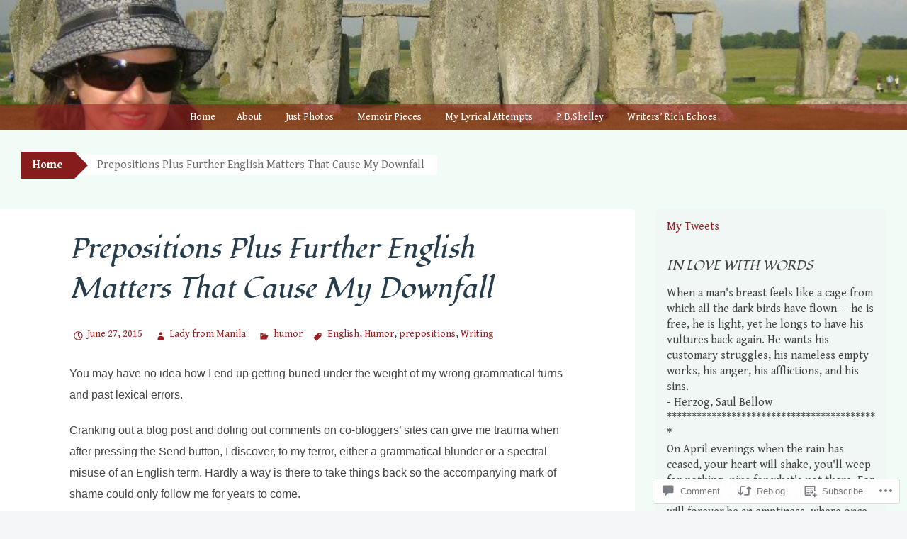

--- FILE ---
content_type: text/html; charset=UTF-8
request_url: https://justmarj.wordpress.com/2015/06/27/prepositions-plus-further-english-matters-that-cause-my-downfall/
body_size: 24924
content:
<!DOCTYPE html>
<html lang="en">
<head>
<meta charset="UTF-8">
<meta name="viewport" content="width=device-width, initial-scale=1">
<title>Prepositions Plus Further English Matters That Cause My Downfall | Bohemian Sentiments</title>
<link rel="profile" href="http://gmpg.org/xfn/11">
<link rel="pingback" href="https://justmarj.wordpress.com/xmlrpc.php">
<script type="text/javascript">
  WebFontConfig = {"google":{"families":["Fondamento:i:latin,latin-ext","Gentium+Book+Basic:r,i,b,bi:latin,latin-ext"]},"api_url":"https:\/\/fonts-api.wp.com\/css"};
  (function() {
    var wf = document.createElement('script');
    wf.src = '/wp-content/plugins/custom-fonts/js/webfont.js';
    wf.type = 'text/javascript';
    wf.async = 'true';
    var s = document.getElementsByTagName('script')[0];
    s.parentNode.insertBefore(wf, s);
	})();
</script><style id="jetpack-custom-fonts-css">.wf-active button, .wf-active html, .wf-active input, .wf-active select, .wf-active textarea{font-family:"Gentium Book Basic",serif}.wf-active body{font-family:"Gentium Book Basic",serif}.wf-active #infinite-handle span, .wf-active .button, .wf-active .button:visited, .wf-active button, .wf-active html input[type="button"], .wf-active input[type="reset"], .wf-active input[type="submit"]{font-family:"Gentium Book Basic",serif}.wf-active input[type="email"], .wf-active input[type="password"], .wf-active input[type="search"], .wf-active input[type="text"], .wf-active textarea{font-family:"Gentium Book Basic",serif}.wf-active .main-navigation{font-family:"Gentium Book Basic",serif}.wf-active .breadcrumbs{font-family:"Gentium Book Basic",serif}.wf-active .entry-meta{font-family:"Gentium Book Basic",serif}.wf-active .nav-next a, .wf-active .nav-previous a{font-family:"Gentium Book Basic",serif}.wf-active .comment-body .reply{font-family:"Gentium Book Basic",serif}.wf-active .comment-author .fn{font-family:"Gentium Book Basic",serif}.wf-active .comment-metadata a, .wf-active .comment-metadata a:visited{font-family:"Gentium Book Basic",serif}.wf-active .comment-form label{font-family:"Gentium Book Basic",serif}.wf-active .legal{font-family:"Gentium Book Basic",serif}.wf-active h1{font-style:italic;font-weight:400}.wf-active h2{font-style:italic;font-weight:400}.wf-active h3{font-style:italic;font-weight:400}.wf-active h4{font-style:italic;font-weight:400}.wf-active h5{font-style:italic;font-weight:400}.wf-active h6{font-style:italic;font-weight:400}@media ( min-width: 980px ){.wf-active h1{font-style:italic;font-weight:400}}@media ( min-width: 980px ){.wf-active h2{font-style:italic;font-weight:400}}@media ( min-width: 980px ){.wf-active h3{font-style:italic;font-weight:400}}@media ( min-width: 980px ){.wf-active h4{font-style:italic;font-weight:400}}@media ( min-width: 980px ){.wf-active h5{font-style:italic;font-weight:400}}@media ( min-width: 980px ){.wf-active h6{font-style:italic;font-weight:400}}.wf-active h1, .wf-active h2, .wf-active h3, .wf-active h4, .wf-active h5, .wf-active h6{font-family:"Fondamento",cursive;font-weight:400;font-style:italic}.wf-active .site-title{font-style:italic;font-weight:400}.wf-active .site-description{font-weight:400;font-family:"Fondamento",cursive;font-style:italic}.wf-active .page-title{font-style:italic;font-weight:400}.wf-active .comments-title{font-weight:400;font-style:italic}.wf-active .widget-title{font-style:italic;font-weight:400}</style>
<meta name='robots' content='max-image-preview:large' />
<link rel='dns-prefetch' href='//s0.wp.com' />
<link rel='dns-prefetch' href='//widgets.wp.com' />
<link rel='dns-prefetch' href='//fonts-api.wp.com' />
<link rel="alternate" type="application/rss+xml" title="Bohemian Sentiments &raquo; Feed" href="https://justmarj.wordpress.com/feed/" />
<link rel="alternate" type="application/rss+xml" title="Bohemian Sentiments &raquo; Comments Feed" href="https://justmarj.wordpress.com/comments/feed/" />
<link rel="alternate" type="application/rss+xml" title="Bohemian Sentiments &raquo; Prepositions Plus Further English Matters That Cause My&nbsp;Downfall Comments Feed" href="https://justmarj.wordpress.com/2015/06/27/prepositions-plus-further-english-matters-that-cause-my-downfall/feed/" />
	<script type="text/javascript">
		/* <![CDATA[ */
		function addLoadEvent(func) {
			var oldonload = window.onload;
			if (typeof window.onload != 'function') {
				window.onload = func;
			} else {
				window.onload = function () {
					oldonload();
					func();
				}
			}
		}
		/* ]]> */
	</script>
	<link crossorigin='anonymous' rel='stylesheet' id='all-css-0-1' href='/wp-content/mu-plugins/likes/jetpack-likes.css?m=1743883414i&cssminify=yes' type='text/css' media='all' />
<style id='wp-emoji-styles-inline-css'>

	img.wp-smiley, img.emoji {
		display: inline !important;
		border: none !important;
		box-shadow: none !important;
		height: 1em !important;
		width: 1em !important;
		margin: 0 0.07em !important;
		vertical-align: -0.1em !important;
		background: none !important;
		padding: 0 !important;
	}
/*# sourceURL=wp-emoji-styles-inline-css */
</style>
<link crossorigin='anonymous' rel='stylesheet' id='all-css-2-1' href='/wp-content/plugins/gutenberg-core/v22.2.0/build/styles/block-library/style.css?m=1764855221i&cssminify=yes' type='text/css' media='all' />
<style id='wp-block-library-inline-css'>
.has-text-align-justify {
	text-align:justify;
}
.has-text-align-justify{text-align:justify;}

/*# sourceURL=wp-block-library-inline-css */
</style><style id='global-styles-inline-css'>
:root{--wp--preset--aspect-ratio--square: 1;--wp--preset--aspect-ratio--4-3: 4/3;--wp--preset--aspect-ratio--3-4: 3/4;--wp--preset--aspect-ratio--3-2: 3/2;--wp--preset--aspect-ratio--2-3: 2/3;--wp--preset--aspect-ratio--16-9: 16/9;--wp--preset--aspect-ratio--9-16: 9/16;--wp--preset--color--black: #000000;--wp--preset--color--cyan-bluish-gray: #abb8c3;--wp--preset--color--white: #ffffff;--wp--preset--color--pale-pink: #f78da7;--wp--preset--color--vivid-red: #cf2e2e;--wp--preset--color--luminous-vivid-orange: #ff6900;--wp--preset--color--luminous-vivid-amber: #fcb900;--wp--preset--color--light-green-cyan: #7bdcb5;--wp--preset--color--vivid-green-cyan: #00d084;--wp--preset--color--pale-cyan-blue: #8ed1fc;--wp--preset--color--vivid-cyan-blue: #0693e3;--wp--preset--color--vivid-purple: #9b51e0;--wp--preset--gradient--vivid-cyan-blue-to-vivid-purple: linear-gradient(135deg,rgb(6,147,227) 0%,rgb(155,81,224) 100%);--wp--preset--gradient--light-green-cyan-to-vivid-green-cyan: linear-gradient(135deg,rgb(122,220,180) 0%,rgb(0,208,130) 100%);--wp--preset--gradient--luminous-vivid-amber-to-luminous-vivid-orange: linear-gradient(135deg,rgb(252,185,0) 0%,rgb(255,105,0) 100%);--wp--preset--gradient--luminous-vivid-orange-to-vivid-red: linear-gradient(135deg,rgb(255,105,0) 0%,rgb(207,46,46) 100%);--wp--preset--gradient--very-light-gray-to-cyan-bluish-gray: linear-gradient(135deg,rgb(238,238,238) 0%,rgb(169,184,195) 100%);--wp--preset--gradient--cool-to-warm-spectrum: linear-gradient(135deg,rgb(74,234,220) 0%,rgb(151,120,209) 20%,rgb(207,42,186) 40%,rgb(238,44,130) 60%,rgb(251,105,98) 80%,rgb(254,248,76) 100%);--wp--preset--gradient--blush-light-purple: linear-gradient(135deg,rgb(255,206,236) 0%,rgb(152,150,240) 100%);--wp--preset--gradient--blush-bordeaux: linear-gradient(135deg,rgb(254,205,165) 0%,rgb(254,45,45) 50%,rgb(107,0,62) 100%);--wp--preset--gradient--luminous-dusk: linear-gradient(135deg,rgb(255,203,112) 0%,rgb(199,81,192) 50%,rgb(65,88,208) 100%);--wp--preset--gradient--pale-ocean: linear-gradient(135deg,rgb(255,245,203) 0%,rgb(182,227,212) 50%,rgb(51,167,181) 100%);--wp--preset--gradient--electric-grass: linear-gradient(135deg,rgb(202,248,128) 0%,rgb(113,206,126) 100%);--wp--preset--gradient--midnight: linear-gradient(135deg,rgb(2,3,129) 0%,rgb(40,116,252) 100%);--wp--preset--font-size--small: 13px;--wp--preset--font-size--medium: 20px;--wp--preset--font-size--large: 36px;--wp--preset--font-size--x-large: 42px;--wp--preset--font-family--albert-sans: 'Albert Sans', sans-serif;--wp--preset--font-family--alegreya: Alegreya, serif;--wp--preset--font-family--arvo: Arvo, serif;--wp--preset--font-family--bodoni-moda: 'Bodoni Moda', serif;--wp--preset--font-family--bricolage-grotesque: 'Bricolage Grotesque', sans-serif;--wp--preset--font-family--cabin: Cabin, sans-serif;--wp--preset--font-family--chivo: Chivo, sans-serif;--wp--preset--font-family--commissioner: Commissioner, sans-serif;--wp--preset--font-family--cormorant: Cormorant, serif;--wp--preset--font-family--courier-prime: 'Courier Prime', monospace;--wp--preset--font-family--crimson-pro: 'Crimson Pro', serif;--wp--preset--font-family--dm-mono: 'DM Mono', monospace;--wp--preset--font-family--dm-sans: 'DM Sans', sans-serif;--wp--preset--font-family--dm-serif-display: 'DM Serif Display', serif;--wp--preset--font-family--domine: Domine, serif;--wp--preset--font-family--eb-garamond: 'EB Garamond', serif;--wp--preset--font-family--epilogue: Epilogue, sans-serif;--wp--preset--font-family--fahkwang: Fahkwang, sans-serif;--wp--preset--font-family--figtree: Figtree, sans-serif;--wp--preset--font-family--fira-sans: 'Fira Sans', sans-serif;--wp--preset--font-family--fjalla-one: 'Fjalla One', sans-serif;--wp--preset--font-family--fraunces: Fraunces, serif;--wp--preset--font-family--gabarito: Gabarito, system-ui;--wp--preset--font-family--ibm-plex-mono: 'IBM Plex Mono', monospace;--wp--preset--font-family--ibm-plex-sans: 'IBM Plex Sans', sans-serif;--wp--preset--font-family--ibarra-real-nova: 'Ibarra Real Nova', serif;--wp--preset--font-family--instrument-serif: 'Instrument Serif', serif;--wp--preset--font-family--inter: Inter, sans-serif;--wp--preset--font-family--josefin-sans: 'Josefin Sans', sans-serif;--wp--preset--font-family--jost: Jost, sans-serif;--wp--preset--font-family--libre-baskerville: 'Libre Baskerville', serif;--wp--preset--font-family--libre-franklin: 'Libre Franklin', sans-serif;--wp--preset--font-family--literata: Literata, serif;--wp--preset--font-family--lora: Lora, serif;--wp--preset--font-family--merriweather: Merriweather, serif;--wp--preset--font-family--montserrat: Montserrat, sans-serif;--wp--preset--font-family--newsreader: Newsreader, serif;--wp--preset--font-family--noto-sans-mono: 'Noto Sans Mono', sans-serif;--wp--preset--font-family--nunito: Nunito, sans-serif;--wp--preset--font-family--open-sans: 'Open Sans', sans-serif;--wp--preset--font-family--overpass: Overpass, sans-serif;--wp--preset--font-family--pt-serif: 'PT Serif', serif;--wp--preset--font-family--petrona: Petrona, serif;--wp--preset--font-family--piazzolla: Piazzolla, serif;--wp--preset--font-family--playfair-display: 'Playfair Display', serif;--wp--preset--font-family--plus-jakarta-sans: 'Plus Jakarta Sans', sans-serif;--wp--preset--font-family--poppins: Poppins, sans-serif;--wp--preset--font-family--raleway: Raleway, sans-serif;--wp--preset--font-family--roboto: Roboto, sans-serif;--wp--preset--font-family--roboto-slab: 'Roboto Slab', serif;--wp--preset--font-family--rubik: Rubik, sans-serif;--wp--preset--font-family--rufina: Rufina, serif;--wp--preset--font-family--sora: Sora, sans-serif;--wp--preset--font-family--source-sans-3: 'Source Sans 3', sans-serif;--wp--preset--font-family--source-serif-4: 'Source Serif 4', serif;--wp--preset--font-family--space-mono: 'Space Mono', monospace;--wp--preset--font-family--syne: Syne, sans-serif;--wp--preset--font-family--texturina: Texturina, serif;--wp--preset--font-family--urbanist: Urbanist, sans-serif;--wp--preset--font-family--work-sans: 'Work Sans', sans-serif;--wp--preset--spacing--20: 0.44rem;--wp--preset--spacing--30: 0.67rem;--wp--preset--spacing--40: 1rem;--wp--preset--spacing--50: 1.5rem;--wp--preset--spacing--60: 2.25rem;--wp--preset--spacing--70: 3.38rem;--wp--preset--spacing--80: 5.06rem;--wp--preset--shadow--natural: 6px 6px 9px rgba(0, 0, 0, 0.2);--wp--preset--shadow--deep: 12px 12px 50px rgba(0, 0, 0, 0.4);--wp--preset--shadow--sharp: 6px 6px 0px rgba(0, 0, 0, 0.2);--wp--preset--shadow--outlined: 6px 6px 0px -3px rgb(255, 255, 255), 6px 6px rgb(0, 0, 0);--wp--preset--shadow--crisp: 6px 6px 0px rgb(0, 0, 0);}:where(.is-layout-flex){gap: 0.5em;}:where(.is-layout-grid){gap: 0.5em;}body .is-layout-flex{display: flex;}.is-layout-flex{flex-wrap: wrap;align-items: center;}.is-layout-flex > :is(*, div){margin: 0;}body .is-layout-grid{display: grid;}.is-layout-grid > :is(*, div){margin: 0;}:where(.wp-block-columns.is-layout-flex){gap: 2em;}:where(.wp-block-columns.is-layout-grid){gap: 2em;}:where(.wp-block-post-template.is-layout-flex){gap: 1.25em;}:where(.wp-block-post-template.is-layout-grid){gap: 1.25em;}.has-black-color{color: var(--wp--preset--color--black) !important;}.has-cyan-bluish-gray-color{color: var(--wp--preset--color--cyan-bluish-gray) !important;}.has-white-color{color: var(--wp--preset--color--white) !important;}.has-pale-pink-color{color: var(--wp--preset--color--pale-pink) !important;}.has-vivid-red-color{color: var(--wp--preset--color--vivid-red) !important;}.has-luminous-vivid-orange-color{color: var(--wp--preset--color--luminous-vivid-orange) !important;}.has-luminous-vivid-amber-color{color: var(--wp--preset--color--luminous-vivid-amber) !important;}.has-light-green-cyan-color{color: var(--wp--preset--color--light-green-cyan) !important;}.has-vivid-green-cyan-color{color: var(--wp--preset--color--vivid-green-cyan) !important;}.has-pale-cyan-blue-color{color: var(--wp--preset--color--pale-cyan-blue) !important;}.has-vivid-cyan-blue-color{color: var(--wp--preset--color--vivid-cyan-blue) !important;}.has-vivid-purple-color{color: var(--wp--preset--color--vivid-purple) !important;}.has-black-background-color{background-color: var(--wp--preset--color--black) !important;}.has-cyan-bluish-gray-background-color{background-color: var(--wp--preset--color--cyan-bluish-gray) !important;}.has-white-background-color{background-color: var(--wp--preset--color--white) !important;}.has-pale-pink-background-color{background-color: var(--wp--preset--color--pale-pink) !important;}.has-vivid-red-background-color{background-color: var(--wp--preset--color--vivid-red) !important;}.has-luminous-vivid-orange-background-color{background-color: var(--wp--preset--color--luminous-vivid-orange) !important;}.has-luminous-vivid-amber-background-color{background-color: var(--wp--preset--color--luminous-vivid-amber) !important;}.has-light-green-cyan-background-color{background-color: var(--wp--preset--color--light-green-cyan) !important;}.has-vivid-green-cyan-background-color{background-color: var(--wp--preset--color--vivid-green-cyan) !important;}.has-pale-cyan-blue-background-color{background-color: var(--wp--preset--color--pale-cyan-blue) !important;}.has-vivid-cyan-blue-background-color{background-color: var(--wp--preset--color--vivid-cyan-blue) !important;}.has-vivid-purple-background-color{background-color: var(--wp--preset--color--vivid-purple) !important;}.has-black-border-color{border-color: var(--wp--preset--color--black) !important;}.has-cyan-bluish-gray-border-color{border-color: var(--wp--preset--color--cyan-bluish-gray) !important;}.has-white-border-color{border-color: var(--wp--preset--color--white) !important;}.has-pale-pink-border-color{border-color: var(--wp--preset--color--pale-pink) !important;}.has-vivid-red-border-color{border-color: var(--wp--preset--color--vivid-red) !important;}.has-luminous-vivid-orange-border-color{border-color: var(--wp--preset--color--luminous-vivid-orange) !important;}.has-luminous-vivid-amber-border-color{border-color: var(--wp--preset--color--luminous-vivid-amber) !important;}.has-light-green-cyan-border-color{border-color: var(--wp--preset--color--light-green-cyan) !important;}.has-vivid-green-cyan-border-color{border-color: var(--wp--preset--color--vivid-green-cyan) !important;}.has-pale-cyan-blue-border-color{border-color: var(--wp--preset--color--pale-cyan-blue) !important;}.has-vivid-cyan-blue-border-color{border-color: var(--wp--preset--color--vivid-cyan-blue) !important;}.has-vivid-purple-border-color{border-color: var(--wp--preset--color--vivid-purple) !important;}.has-vivid-cyan-blue-to-vivid-purple-gradient-background{background: var(--wp--preset--gradient--vivid-cyan-blue-to-vivid-purple) !important;}.has-light-green-cyan-to-vivid-green-cyan-gradient-background{background: var(--wp--preset--gradient--light-green-cyan-to-vivid-green-cyan) !important;}.has-luminous-vivid-amber-to-luminous-vivid-orange-gradient-background{background: var(--wp--preset--gradient--luminous-vivid-amber-to-luminous-vivid-orange) !important;}.has-luminous-vivid-orange-to-vivid-red-gradient-background{background: var(--wp--preset--gradient--luminous-vivid-orange-to-vivid-red) !important;}.has-very-light-gray-to-cyan-bluish-gray-gradient-background{background: var(--wp--preset--gradient--very-light-gray-to-cyan-bluish-gray) !important;}.has-cool-to-warm-spectrum-gradient-background{background: var(--wp--preset--gradient--cool-to-warm-spectrum) !important;}.has-blush-light-purple-gradient-background{background: var(--wp--preset--gradient--blush-light-purple) !important;}.has-blush-bordeaux-gradient-background{background: var(--wp--preset--gradient--blush-bordeaux) !important;}.has-luminous-dusk-gradient-background{background: var(--wp--preset--gradient--luminous-dusk) !important;}.has-pale-ocean-gradient-background{background: var(--wp--preset--gradient--pale-ocean) !important;}.has-electric-grass-gradient-background{background: var(--wp--preset--gradient--electric-grass) !important;}.has-midnight-gradient-background{background: var(--wp--preset--gradient--midnight) !important;}.has-small-font-size{font-size: var(--wp--preset--font-size--small) !important;}.has-medium-font-size{font-size: var(--wp--preset--font-size--medium) !important;}.has-large-font-size{font-size: var(--wp--preset--font-size--large) !important;}.has-x-large-font-size{font-size: var(--wp--preset--font-size--x-large) !important;}.has-albert-sans-font-family{font-family: var(--wp--preset--font-family--albert-sans) !important;}.has-alegreya-font-family{font-family: var(--wp--preset--font-family--alegreya) !important;}.has-arvo-font-family{font-family: var(--wp--preset--font-family--arvo) !important;}.has-bodoni-moda-font-family{font-family: var(--wp--preset--font-family--bodoni-moda) !important;}.has-bricolage-grotesque-font-family{font-family: var(--wp--preset--font-family--bricolage-grotesque) !important;}.has-cabin-font-family{font-family: var(--wp--preset--font-family--cabin) !important;}.has-chivo-font-family{font-family: var(--wp--preset--font-family--chivo) !important;}.has-commissioner-font-family{font-family: var(--wp--preset--font-family--commissioner) !important;}.has-cormorant-font-family{font-family: var(--wp--preset--font-family--cormorant) !important;}.has-courier-prime-font-family{font-family: var(--wp--preset--font-family--courier-prime) !important;}.has-crimson-pro-font-family{font-family: var(--wp--preset--font-family--crimson-pro) !important;}.has-dm-mono-font-family{font-family: var(--wp--preset--font-family--dm-mono) !important;}.has-dm-sans-font-family{font-family: var(--wp--preset--font-family--dm-sans) !important;}.has-dm-serif-display-font-family{font-family: var(--wp--preset--font-family--dm-serif-display) !important;}.has-domine-font-family{font-family: var(--wp--preset--font-family--domine) !important;}.has-eb-garamond-font-family{font-family: var(--wp--preset--font-family--eb-garamond) !important;}.has-epilogue-font-family{font-family: var(--wp--preset--font-family--epilogue) !important;}.has-fahkwang-font-family{font-family: var(--wp--preset--font-family--fahkwang) !important;}.has-figtree-font-family{font-family: var(--wp--preset--font-family--figtree) !important;}.has-fira-sans-font-family{font-family: var(--wp--preset--font-family--fira-sans) !important;}.has-fjalla-one-font-family{font-family: var(--wp--preset--font-family--fjalla-one) !important;}.has-fraunces-font-family{font-family: var(--wp--preset--font-family--fraunces) !important;}.has-gabarito-font-family{font-family: var(--wp--preset--font-family--gabarito) !important;}.has-ibm-plex-mono-font-family{font-family: var(--wp--preset--font-family--ibm-plex-mono) !important;}.has-ibm-plex-sans-font-family{font-family: var(--wp--preset--font-family--ibm-plex-sans) !important;}.has-ibarra-real-nova-font-family{font-family: var(--wp--preset--font-family--ibarra-real-nova) !important;}.has-instrument-serif-font-family{font-family: var(--wp--preset--font-family--instrument-serif) !important;}.has-inter-font-family{font-family: var(--wp--preset--font-family--inter) !important;}.has-josefin-sans-font-family{font-family: var(--wp--preset--font-family--josefin-sans) !important;}.has-jost-font-family{font-family: var(--wp--preset--font-family--jost) !important;}.has-libre-baskerville-font-family{font-family: var(--wp--preset--font-family--libre-baskerville) !important;}.has-libre-franklin-font-family{font-family: var(--wp--preset--font-family--libre-franklin) !important;}.has-literata-font-family{font-family: var(--wp--preset--font-family--literata) !important;}.has-lora-font-family{font-family: var(--wp--preset--font-family--lora) !important;}.has-merriweather-font-family{font-family: var(--wp--preset--font-family--merriweather) !important;}.has-montserrat-font-family{font-family: var(--wp--preset--font-family--montserrat) !important;}.has-newsreader-font-family{font-family: var(--wp--preset--font-family--newsreader) !important;}.has-noto-sans-mono-font-family{font-family: var(--wp--preset--font-family--noto-sans-mono) !important;}.has-nunito-font-family{font-family: var(--wp--preset--font-family--nunito) !important;}.has-open-sans-font-family{font-family: var(--wp--preset--font-family--open-sans) !important;}.has-overpass-font-family{font-family: var(--wp--preset--font-family--overpass) !important;}.has-pt-serif-font-family{font-family: var(--wp--preset--font-family--pt-serif) !important;}.has-petrona-font-family{font-family: var(--wp--preset--font-family--petrona) !important;}.has-piazzolla-font-family{font-family: var(--wp--preset--font-family--piazzolla) !important;}.has-playfair-display-font-family{font-family: var(--wp--preset--font-family--playfair-display) !important;}.has-plus-jakarta-sans-font-family{font-family: var(--wp--preset--font-family--plus-jakarta-sans) !important;}.has-poppins-font-family{font-family: var(--wp--preset--font-family--poppins) !important;}.has-raleway-font-family{font-family: var(--wp--preset--font-family--raleway) !important;}.has-roboto-font-family{font-family: var(--wp--preset--font-family--roboto) !important;}.has-roboto-slab-font-family{font-family: var(--wp--preset--font-family--roboto-slab) !important;}.has-rubik-font-family{font-family: var(--wp--preset--font-family--rubik) !important;}.has-rufina-font-family{font-family: var(--wp--preset--font-family--rufina) !important;}.has-sora-font-family{font-family: var(--wp--preset--font-family--sora) !important;}.has-source-sans-3-font-family{font-family: var(--wp--preset--font-family--source-sans-3) !important;}.has-source-serif-4-font-family{font-family: var(--wp--preset--font-family--source-serif-4) !important;}.has-space-mono-font-family{font-family: var(--wp--preset--font-family--space-mono) !important;}.has-syne-font-family{font-family: var(--wp--preset--font-family--syne) !important;}.has-texturina-font-family{font-family: var(--wp--preset--font-family--texturina) !important;}.has-urbanist-font-family{font-family: var(--wp--preset--font-family--urbanist) !important;}.has-work-sans-font-family{font-family: var(--wp--preset--font-family--work-sans) !important;}
/*# sourceURL=global-styles-inline-css */
</style>

<style id='classic-theme-styles-inline-css'>
/*! This file is auto-generated */
.wp-block-button__link{color:#fff;background-color:#32373c;border-radius:9999px;box-shadow:none;text-decoration:none;padding:calc(.667em + 2px) calc(1.333em + 2px);font-size:1.125em}.wp-block-file__button{background:#32373c;color:#fff;text-decoration:none}
/*# sourceURL=/wp-includes/css/classic-themes.min.css */
</style>
<link crossorigin='anonymous' rel='stylesheet' id='all-css-4-1' href='/_static/??-eJx9j9sOwjAIhl/[base64]&cssminify=yes' type='text/css' media='all' />
<link rel='stylesheet' id='verbum-gutenberg-css-css' href='https://widgets.wp.com/verbum-block-editor/block-editor.css?ver=1738686361' media='all' />
<link crossorigin='anonymous' rel='stylesheet' id='all-css-6-1' href='/wp-content/themes/pub/big-brother/style.css?m=1744836323i&cssminify=yes' type='text/css' media='all' />
<link rel='stylesheet' id='big-brother-gentium-css' href='https://fonts-api.wp.com/css?family=Gentium+Basic%3A400%2C700%2C400italic%2C700italic&#038;subset=latin%2Clatin-ext&#038;ver=6.9-RC2-61304' media='all' />
<link rel='stylesheet' id='big-brother-open-sans-css' href='https://fonts-api.wp.com/css?family=Open+Sans%3A400%2C800&#038;subset=latin%2Clatin-ext&#038;ver=6.9-RC2-61304' media='all' />
<link crossorigin='anonymous' rel='stylesheet' id='all-css-10-1' href='/_static/??-eJx9jtEKwjAMRX/IGqaT+SJ+iqwh1sy2KW3K8O/twIeC4ts9IedyYU0GJSpFhVBN8tVxLLCQphmfH4YgEuHGEcFRpMzNKL/jHkvZQVeqDwpUIFULlp2xWdolw9ZV9OXJrAklfGndlkzWi2vRQfvq8J/kSIwXnJXb8h7M3c+cN/UaLsN0Oh7O4zSMyxt8g2MD&cssminify=yes' type='text/css' media='all' />
<link crossorigin='anonymous' rel='stylesheet' id='print-css-11-1' href='/wp-content/mu-plugins/global-print/global-print.css?m=1465851035i&cssminify=yes' type='text/css' media='print' />
<style id='jetpack-global-styles-frontend-style-inline-css'>
:root { --font-headings: unset; --font-base: unset; --font-headings-default: -apple-system,BlinkMacSystemFont,"Segoe UI",Roboto,Oxygen-Sans,Ubuntu,Cantarell,"Helvetica Neue",sans-serif; --font-base-default: -apple-system,BlinkMacSystemFont,"Segoe UI",Roboto,Oxygen-Sans,Ubuntu,Cantarell,"Helvetica Neue",sans-serif;}
/*# sourceURL=jetpack-global-styles-frontend-style-inline-css */
</style>
<link crossorigin='anonymous' rel='stylesheet' id='all-css-14-1' href='/_static/??-eJyNjcEKwjAQRH/IuFRT6kX8FNkmS5K6yQY3Qfx7bfEiXrwM82B4A49qnJRGpUHupnIPqSgs1Cq624chi6zhO5OCRryTR++fW00l7J3qDv43XVNxoOISsmEJol/wY2uR8vs3WggsM/I6uOTzMI3Hw8lOg11eUT1JKA==&cssminify=yes' type='text/css' media='all' />
<script type="text/javascript" id="wpcom-actionbar-placeholder-js-extra">
/* <![CDATA[ */
var actionbardata = {"siteID":"17309779","postID":"3186","siteURL":"https://justmarj.wordpress.com","xhrURL":"https://justmarj.wordpress.com/wp-admin/admin-ajax.php","nonce":"761f12cbc2","isLoggedIn":"","statusMessage":"","subsEmailDefault":"instantly","proxyScriptUrl":"https://s0.wp.com/wp-content/js/wpcom-proxy-request.js?m=1513050504i&amp;ver=20211021","shortlink":"https://wp.me/p1aD3Z-Po","i18n":{"followedText":"New posts from this site will now appear in your \u003Ca href=\"https://wordpress.com/reader\"\u003EReader\u003C/a\u003E","foldBar":"Collapse this bar","unfoldBar":"Expand this bar","shortLinkCopied":"Shortlink copied to clipboard."}};
//# sourceURL=wpcom-actionbar-placeholder-js-extra
/* ]]> */
</script>
<script type="text/javascript" id="jetpack-mu-wpcom-settings-js-before">
/* <![CDATA[ */
var JETPACK_MU_WPCOM_SETTINGS = {"assetsUrl":"https://s0.wp.com/wp-content/mu-plugins/jetpack-mu-wpcom-plugin/moon/jetpack_vendor/automattic/jetpack-mu-wpcom/src/build/"};
//# sourceURL=jetpack-mu-wpcom-settings-js-before
/* ]]> */
</script>
<script crossorigin='anonymous' type='text/javascript'  src='/wp-content/js/rlt-proxy.js?m=1720530689i'></script>
<script type="text/javascript" id="rlt-proxy-js-after">
/* <![CDATA[ */
	rltInitialize( {"token":null,"iframeOrigins":["https:\/\/widgets.wp.com"]} );
//# sourceURL=rlt-proxy-js-after
/* ]]> */
</script>
<link rel="EditURI" type="application/rsd+xml" title="RSD" href="https://justmarj.wordpress.com/xmlrpc.php?rsd" />
<meta name="generator" content="WordPress.com" />
<link rel="canonical" href="https://justmarj.wordpress.com/2015/06/27/prepositions-plus-further-english-matters-that-cause-my-downfall/" />
<link rel='shortlink' href='https://wp.me/p1aD3Z-Po' />
<link rel="alternate" type="application/json+oembed" href="https://public-api.wordpress.com/oembed/?format=json&amp;url=https%3A%2F%2Fjustmarj.wordpress.com%2F2015%2F06%2F27%2Fprepositions-plus-further-english-matters-that-cause-my-downfall%2F&amp;for=wpcom-auto-discovery" /><link rel="alternate" type="application/xml+oembed" href="https://public-api.wordpress.com/oembed/?format=xml&amp;url=https%3A%2F%2Fjustmarj.wordpress.com%2F2015%2F06%2F27%2Fprepositions-plus-further-english-matters-that-cause-my-downfall%2F&amp;for=wpcom-auto-discovery" />
<!-- Jetpack Open Graph Tags -->
<meta property="og:type" content="article" />
<meta property="og:title" content="Prepositions Plus Further English Matters That Cause My Downfall" />
<meta property="og:url" content="https://justmarj.wordpress.com/2015/06/27/prepositions-plus-further-english-matters-that-cause-my-downfall/" />
<meta property="og:description" content="You may have no idea how I end up getting buried under the weight of my wrong grammatical turns and past lexical errors. Cranking out a blog post and doling out comments on co-bloggers&#8217; sites…" />
<meta property="article:published_time" content="2015-06-27T14:34:43+00:00" />
<meta property="article:modified_time" content="2015-07-06T15:03:57+00:00" />
<meta property="og:site_name" content="Bohemian Sentiments" />
<meta property="og:image" content="https://justmarj.wordpress.com/wp-content/uploads/2015/06/prep9.jpg?w=150" />
<meta property="og:image:width" content="150" />
<meta property="og:image:height" content="80" />
<meta property="og:image:alt" content="prep9" />
<meta property="og:locale" content="en_US" />
<meta property="fb:app_id" content="249643311490" />
<meta property="article:publisher" content="https://www.facebook.com/WordPresscom" />
<meta name="twitter:text:title" content="Prepositions Plus Further English Matters That Cause My&nbsp;Downfall" />
<meta name="twitter:image" content="https://justmarj.wordpress.com/wp-content/uploads/2015/06/prep9.jpg?w=144" />
<meta name="twitter:image:alt" content="prep9" />
<meta name="twitter:card" content="summary" />

<!-- End Jetpack Open Graph Tags -->
<link rel="shortcut icon" type="image/x-icon" href="https://secure.gravatar.com/blavatar/048b8efc61728c2145b6c3d7064196ae60804945b642a5fa76d36450d5a3bd6e?s=32" sizes="16x16" />
<link rel="icon" type="image/x-icon" href="https://secure.gravatar.com/blavatar/048b8efc61728c2145b6c3d7064196ae60804945b642a5fa76d36450d5a3bd6e?s=32" sizes="16x16" />
<link rel="apple-touch-icon" href="https://secure.gravatar.com/blavatar/048b8efc61728c2145b6c3d7064196ae60804945b642a5fa76d36450d5a3bd6e?s=114" />
<link rel='openid.server' href='https://justmarj.wordpress.com/?openidserver=1' />
<link rel='openid.delegate' href='https://justmarj.wordpress.com/' />
<link rel="search" type="application/opensearchdescription+xml" href="https://justmarj.wordpress.com/osd.xml" title="Bohemian Sentiments" />
<link rel="search" type="application/opensearchdescription+xml" href="https://s1.wp.com/opensearch.xml" title="WordPress.com" />
<meta name="theme-color" content="#f2fcf6" />
		<style type="text/css">
			.recentcomments a {
				display: inline !important;
				padding: 0 !important;
				margin: 0 !important;
			}

			table.recentcommentsavatartop img.avatar, table.recentcommentsavatarend img.avatar {
				border: 0px;
				margin: 0;
			}

			table.recentcommentsavatartop a, table.recentcommentsavatarend a {
				border: 0px !important;
				background-color: transparent !important;
			}

			td.recentcommentsavatarend, td.recentcommentsavatartop {
				padding: 0px 0px 1px 0px;
				margin: 0px;
			}

			td.recentcommentstextend {
				border: none !important;
				padding: 0px 0px 2px 10px;
			}

			.rtl td.recentcommentstextend {
				padding: 0px 10px 2px 0px;
			}

			td.recentcommentstexttop {
				border: none;
				padding: 0px 0px 0px 10px;
			}

			.rtl td.recentcommentstexttop {
				padding: 0px 10px 0px 0px;
			}
		</style>
		<meta name="description" content="You may have no idea how I end up getting buried under the weight of my wrong grammatical turns and past lexical errors. Cranking out a blog post and doling out comments on co-bloggers&#039; sites can give me trauma when after pressing the Send button, I discover, to my terror, either a grammatical blunder or&hellip;" />
	<style type="text/css">
			.site-title,
		.site-description {
			position: absolute;
			clip: rect(1px, 1px, 1px, 1px);
		}
		</style>
	<style type="text/css" id="custom-background-css">
body.custom-background { background-color: #f2fcf6; }
</style>
	<style type="text/css" id="custom-colors-css">
	@media screen and ( max-width: 767px ) {
		.breadcrumbs-root,
		.breadcrumbs-root:visited,
		.breadcrumbs-ancestor {
			background-color: transparent !important;
			color: inherit !important;
		}
	}
	@media screen and ( max-width: 959px ) {
		.main-navigation ul ul,
		.main-navigation ul ul li,
		.main-navigation li:hover,
		.main-navigation li:hover a {
			background-color: transparent !important;
			color: #fff !important;
		}
	}
body { color: #444444;}
.widget { color: #444444;}
.widget-title { color: #444444;}
.widget, .site-footer { background-color: #eaecee;}
.widget, .site-footer { background-color: rgba( 234, 236, 238, 0.3 );}
.widget { border-top-color: #eaecee;}
.widget { border-top-color: rgba( 234, 236, 238, 0.2 );}
.site-title a,.site-title a:visited, .site-description { color: #FFFFFF;}
::selection, :selection { color: #FFFFFF;}
.breadcrumbs-root, .breadcrumbs-root:visited { color: #FFFFFF;}
.main-navigation ul ul li, .main-navigation li:hover { background-color: #ffffff;}
.menu-toggle { color: #FFFFFF;}
.breadcrumbs-current { color: #6D6D6D;}
.site-footer, .site-info { color: #3A6F9B;}
.nav-previous a, .nav-next a,.nav-previous a:visited, .nav-next a:visited,.nav-previous a:hover, .nav-next a:hover { color: #FFFFFF;}
.main-navigation a, .main-navigation a:visited { color: #FFFFFF;}
button:hover, html input[type="button"]:hover, input[type="reset"]:hover, input[type="submit"]:hover, .button:hover, button, html input[type="button"], input[type="reset"], input[type="submit"], .button, .button:visited, #infinite-handle span, #infinite-handle span:hover { color: #FFFFFF;}
body, #infinite-footer { background-color: #f2fcf6;}
.entry-title a { color: #9A2121;}
.custom-background .site-footer { border-color: #9a2121;}
::selection, :selection { background-color: #9a2121;}
.nav-previous a, .nav-next a { background-color: #9a2121;}
.main-navigation li:hover a, .main-navigation li:hover a:visited { color: #9A2121;}
.breadcrumbs-ancestor a,.breadcrumbs-ancestor a:visited { color: #F0C1C1;}
a, a:visited, .comment-metadata .comment-edit-link, .comment-metadata .comment-edit-link:visited { color: #9A2121;}
.widget a, .widget a:visited, .widget a:hover, .widget a:focus, .widget a:active { color: #9A2121;}
a:hover, a:focus, a:active { color: #9A2121;}
.site-footer a, .site-footer a:visited, .site-footer a:hover,.site-footer a:focus,.site-footer a:active { color: #9A2121;}
.main-navigation { background-color: #861C1C;}
.main-navigation.has-header { background-color: #9a2121;}
.main-navigation.has-header { background-color: rgba( 154, 33, 33, 0.6 );}
.menu-toggle, .main-navigation.toggled > div > ul { background-color: #861C1C;}
.breadcrumbs-ancestor a:before, .breadcrumbs-ancestor.cat-parents .sep:before { border-left-color: #8F1E1E;}
.breadcrumbs-root, .breadcrumbs-root:visited { background-color: #861C1C;}
.breadcrumbs-root:before { border-left-color: #861C1C;}
.main-navigation ul li a { border-bottom-color: #931F1F;}
.main-navigation.toggled > div > ul { border-top-color: #931F1F;}
.page-title { color: #9A2121;}
.site-header { background-color: #931F1F;}
blockquote { border-color: #861C1C;}
button, html input[type="button"], input[type="reset"], input[type="submit"], .button, .button:visited, #infinite-handle span { background-color: #931F1F;}
.breadcrumbs-ancestor { background-color: #B02525;}
.breadcrumbs-ancestor a:after, .breadcrumbs-ancestor.cat-parents .sep:after { border-left-color: #B02525;}
.main-navigation ul ul { border-color: #9a2121;}
.main-navigation ul ul { border-color: rgba( 154, 33, 33, 0.5 );}
.main-navigation ul ul li, .main-navigation li:hover a { background-color: #9a2121;}
.main-navigation ul ul li, .main-navigation li:hover a { background-color: rgba( 154, 33, 33, 0.3 );}
button:hover, html input[type="button"]:hover, input[type="reset"]:hover, input[type="submit"]:hover, .button:hover { background-color: #A42222;}
</style>

<link crossorigin='anonymous' rel='stylesheet' id='all-css-0-3' href='/_static/??-eJyVj1sKwjAQRTdkHKqV+iMupcTJYGOTTMhM2u1boT5AEPw9l/uCORvkpJQUYjU51KtPAjfSbHE0C5ozclwFiMzpKfYTJccFbFWOVtXjy4bBing0OlAkM1DIVMB5USgkmZP4iczkHbF8ky2KbOD3rs85vU8Il8A4Csjsl6p/EyK7GkgAbeEqFN4/VvAIPMdT0x32u2PbNe3tDpX4dmU=&cssminify=yes' type='text/css' media='all' />
</head>

<body class="wp-singular post-template-default single single-post postid-3186 single-format-standard custom-background wp-theme-pubbig-brother customizer-styles-applied jetpack-reblog-enabled">
<div id="page" class="hfeed site">
	<a class="skip-link screen-reader-text" href="#content">Skip to content</a>
		<header id="masthead" class="site-header clearfix" role="banner">
								<div class="header-image" style="background-image: url(https://justmarj.wordpress.com/wp-content/uploads/2015/08/cropped-marj55.jpg); "></div>
				<div class="site-branding has-header">
			<a href="https://justmarj.wordpress.com/" class="site-logo-link" rel="home" itemprop="url"></a>			<h1 class="site-title"><a href="https://justmarj.wordpress.com/" rel="home">Bohemian Sentiments</a></h1>
			<h2 class="site-description">How soon it will seem that years of grace and glory were but a moment in the sun.</h2>
		</div>

		<nav id="site-navigation" class="main-navigation nav-horizontal has-header" role="navigation">
			<button class="menu-toggle" aria-controls="primary-menu" aria-expanded="false">Menu</button>
			<div id="primary-menu" class="menu"><ul>
<li ><a href="https://justmarj.wordpress.com/">Home</a></li><li class="page_item page-item-2"><a href="https://justmarj.wordpress.com/about/">About</a></li>
<li class="page_item page-item-4340"><a href="https://justmarj.wordpress.com/just-photos/">Just Photos</a></li>
<li class="page_item page-item-3214"><a href="https://justmarj.wordpress.com/top-posts/">Memoir Pieces</a></li>
<li class="page_item page-item-9300"><a href="https://justmarj.wordpress.com/my-poems/">My Lyrical Attempts</a></li>
<li class="page_item page-item-9521"><a href="https://justmarj.wordpress.com/p-b-shelley/">P.B.Shelley</a></li>
<li class="page_item page-item-8907"><a href="https://justmarj.wordpress.com/writers-rich-echoes/">Writers&#8217; Rich Echoes</a></li>
</ul></div>
		</nav><!-- #site-navigation -->
	</header><!-- #masthead -->

	<div id="content" class="site-content clearfix">
			<div class="breadcrumbs">
			<a class="breadcrumbs-root" href="https://justmarj.wordpress.com/">Home</a><span class="breadcrumbs-current">Prepositions Plus Further English Matters That Cause My&nbsp;Downfall</span>		</div>
		<div class="primary content-area">
		<main id="main" class="site-main" role="main">

					<div class="article-wrapper">
				
<article id="post-3186" class="post-3186 post type-post status-publish format-standard hentry category-humor-2 tag-english tag-humor tag-prepositions tag-writing">
	<header class="entry-header">
					<h1 class="entry-title">Prepositions Plus Further English Matters That Cause My&nbsp;Downfall</h1>
		
		<div class="entry-meta">
						<span class="posted-on"><a href="https://justmarj.wordpress.com/2015/06/27/prepositions-plus-further-english-matters-that-cause-my-downfall/" rel="bookmark"><time class="entry-date published" datetime="2015-06-27T22:34:43+08:00">June 27, 2015</time><time class="updated" datetime="2015-07-06T23:03:57+08:00">July 6, 2015</time></a></span> <span class="byline"><span class="author vcard"><a class="url fn n" href="https://justmarj.wordpress.com/author/geenadel/">Lady from Manila</a></span></span>
			<span class="entry-categories"><a href="https://justmarj.wordpress.com/category/humor-2/" rel="category tag">humor</a></span><span class="entry-tags"><a href="https://justmarj.wordpress.com/tag/english/" rel="tag">English</a>, <a href="https://justmarj.wordpress.com/tag/humor/" rel="tag">Humor</a>, <a href="https://justmarj.wordpress.com/tag/prepositions/" rel="tag">prepositions</a>, <a href="https://justmarj.wordpress.com/tag/writing/" rel="tag">Writing</a></span>		</div><!-- .entry-meta -->
	</header><!-- .entry-header -->

	<div class="entry-content">
		<p align="LEFT"><span style="font-family:Arimo, sans-serif;"><span style="font-size:medium;">You may have no idea how I end up getting buried under the weight of my wrong grammatical turns and past lexical errors. </span></span></p>
<p align="LEFT"><span style="font-family:Arimo, sans-serif;"><span style="font-size:medium;">Cranking out a blog post and doling out comments on co-bloggers&#8217; sites can give me trauma when after pressing the Send button, I discover, to my terror, either a grammatical blunder or a spectral misuse of an English term. Hardly a way is there to take things back so the accompanying mark of shame could only follow me for years to come.</span></span></p>
<p align="LEFT"><span style="font-family:Arimo, sans-serif;"><span style="font-size:medium;">My attempts to work a few good expressions into my composition tend to backfire, moreover, with disconcerting regularity &#8212; as my adventurous nature continues to soldier on to my spirit for bold writing. You gotta understand, I&#8217;m a wanna-be writer.</span></span></p>
<p align="LEFT"><a href="https://justmarj.wordpress.com/wp-content/uploads/2015/06/prep9.jpg"><img data-attachment-id="3197" data-permalink="https://justmarj.wordpress.com/2015/06/27/prepositions-plus-further-english-matters-that-cause-my-downfall/prep9/#main" data-orig-file="https://justmarj.wordpress.com/wp-content/uploads/2015/06/prep9.jpg" data-orig-size="307,164" data-comments-opened="1" data-image-meta="{&quot;aperture&quot;:&quot;0&quot;,&quot;credit&quot;:&quot;&quot;,&quot;camera&quot;:&quot;&quot;,&quot;caption&quot;:&quot;&quot;,&quot;created_timestamp&quot;:&quot;0&quot;,&quot;copyright&quot;:&quot;&quot;,&quot;focal_length&quot;:&quot;0&quot;,&quot;iso&quot;:&quot;0&quot;,&quot;shutter_speed&quot;:&quot;0&quot;,&quot;title&quot;:&quot;&quot;,&quot;orientation&quot;:&quot;0&quot;}" data-image-title="prep9" data-image-description="" data-image-caption="" data-medium-file="https://justmarj.wordpress.com/wp-content/uploads/2015/06/prep9.jpg?w=300" data-large-file="https://justmarj.wordpress.com/wp-content/uploads/2015/06/prep9.jpg?w=307" class="aligncenter wp-image-3197 size-thumbnail" src="https://justmarj.wordpress.com/wp-content/uploads/2015/06/prep9.jpg?w=150&#038;h=80" alt="prep9" width="150" height="80" srcset="https://justmarj.wordpress.com/wp-content/uploads/2015/06/prep9.jpg?w=150 150w, https://justmarj.wordpress.com/wp-content/uploads/2015/06/prep9.jpg?w=300 300w" sizes="(max-width: 150px) 100vw, 150px" /></a></p>
<p align="LEFT"><span style="font-family:Arimo, sans-serif;"><span style="font-size:medium;">A previous blog pal&#8217;s sophisticated implementation had switched on my fascination for <em>phrasal verbs</em>, yet to this day I keep blanking out on their apt usage. </span></span><span style="font-family:Arimo, sans-serif;"><span style="font-size:medium;">He once wrote: “<em>Play on</em>, my friend.” Well, that one definitely made me scratch my head.</span></span></p>
<p align="LEFT"><span style="font-family:Arimo, sans-serif;"><span style="font-size:medium;">And please don&#8217;t start me with idioms: &#8220;Why keep <b>flogging a dead horse</b>?” (Seriously, why would anyone want to do that&#8230;to a lifeless horse?).</span></span></p>
<p align="LEFT"><span style="font-family:Arimo, sans-serif;"><span style="font-size:medium;">Nor should you remind me of the innumerable cases of redundancy in my blog posts which I&#8217;ve yet to find both time and expertise to mend. </span></span></p>
<p align="LEFT"><span style="font-family:Arimo, sans-serif;"><span style="font-size:medium;">When writing, I get in a bind inevitably as to my choice of prepositions. Let me give you a few examples: Should it be &#8212;<a href="https://justmarj.wordpress.com/wp-content/uploads/2015/06/prep6.jpg"><img data-attachment-id="3193" data-permalink="https://justmarj.wordpress.com/2015/06/27/prepositions-plus-further-english-matters-that-cause-my-downfall/prep6/#main" data-orig-file="https://justmarj.wordpress.com/wp-content/uploads/2015/06/prep6.jpg" data-orig-size="294,171" data-comments-opened="1" data-image-meta="{&quot;aperture&quot;:&quot;0&quot;,&quot;credit&quot;:&quot;&quot;,&quot;camera&quot;:&quot;&quot;,&quot;caption&quot;:&quot;&quot;,&quot;created_timestamp&quot;:&quot;0&quot;,&quot;copyright&quot;:&quot;&quot;,&quot;focal_length&quot;:&quot;0&quot;,&quot;iso&quot;:&quot;0&quot;,&quot;shutter_speed&quot;:&quot;0&quot;,&quot;title&quot;:&quot;&quot;,&quot;orientation&quot;:&quot;0&quot;}" data-image-title="prep6" data-image-description="" data-image-caption="" data-medium-file="https://justmarj.wordpress.com/wp-content/uploads/2015/06/prep6.jpg?w=294" data-large-file="https://justmarj.wordpress.com/wp-content/uploads/2015/06/prep6.jpg?w=294" class="alignright size-full wp-image-3193" src="https://justmarj.wordpress.com/wp-content/uploads/2015/06/prep6.jpg?w=700" alt="prep6"   srcset="https://justmarj.wordpress.com/wp-content/uploads/2015/06/prep6.jpg 294w, https://justmarj.wordpress.com/wp-content/uploads/2015/06/prep6.jpg?w=150&amp;h=87 150w" sizes="(max-width: 294px) 100vw, 294px" /></a></span></span></p>
<p align="LEFT"><span style="font-family:Arimo, sans-serif;"><span style="font-size:medium;"><em>on a street</em> <strong>or</strong> <em>in a street</em></span></span></p>
<p align="LEFT"><span style="font-family:Arimo, sans-serif;"><span style="font-size:medium;"><em>on the beach</em> <strong>or</strong> <em>at the beach</em></span></span></p>
<p align="LEFT"><span style="font-family:Arimo, sans-serif;"><span style="font-size:medium;"><em>angry at</em> <strong>or</strong> <em>angry with</em></span></span></p>
<p align="LEFT"><span style="font-family:Arimo, sans-serif;"><span style="font-size:medium;"><em>at WordPress</em> <strong>or</strong> <em>on WordPress</em> <strong>or</strong> <em>in WordPress</em>?</span></span></p>
<p align="LEFT"><span style="font-family:Arimo, sans-serif;"><span style="font-size:medium;">Then there are the prepositions I have tried to work into my compositions until I am literally blue in the face:</span></span></p>
<p align="LEFT"><strong><em><span style="font-family:Arimo, sans-serif;"><span style="font-size:medium;">across, upon, along, beyond, amid</span></span></em></strong></p>
<p align="LEFT"><span style="font-family:Arimo, sans-serif;"><span style="font-size:medium;">I believe they stylishly elevate your sentences by a few notches. Take an illustration: </span></span></p>
<p align="LEFT">“<span style="font-family:Arimo, sans-serif;"><span style="font-size:medium;">A smile spread <u>across</u> her face.” &#8212; more tasteful compared to the prep “over,” don&#8217;t you agree?</span></span></p>
<p align="LEFT">“<span style="font-family:Arimo, sans-serif;"><span style="font-size:medium;">Her reputation fell in value <u>amid</u> suspicion of her chicanery and promiscuity.” Amen.</span></span></p>
<p align="LEFT"><a href="https://justmarj.wordpress.com/wp-content/uploads/2015/06/prep12.jpg"><img data-attachment-id="3194" data-permalink="https://justmarj.wordpress.com/2015/06/27/prepositions-plus-further-english-matters-that-cause-my-downfall/prep12/#main" data-orig-file="https://justmarj.wordpress.com/wp-content/uploads/2015/06/prep12.jpg" data-orig-size="262,193" data-comments-opened="1" data-image-meta="{&quot;aperture&quot;:&quot;0&quot;,&quot;credit&quot;:&quot;&quot;,&quot;camera&quot;:&quot;&quot;,&quot;caption&quot;:&quot;&quot;,&quot;created_timestamp&quot;:&quot;0&quot;,&quot;copyright&quot;:&quot;&quot;,&quot;focal_length&quot;:&quot;0&quot;,&quot;iso&quot;:&quot;0&quot;,&quot;shutter_speed&quot;:&quot;0&quot;,&quot;title&quot;:&quot;&quot;,&quot;orientation&quot;:&quot;0&quot;}" data-image-title="prep12" data-image-description="" data-image-caption="" data-medium-file="https://justmarj.wordpress.com/wp-content/uploads/2015/06/prep12.jpg?w=262" data-large-file="https://justmarj.wordpress.com/wp-content/uploads/2015/06/prep12.jpg?w=262" class="alignleft wp-image-3194 size-full" src="https://justmarj.wordpress.com/wp-content/uploads/2015/06/prep12.jpg?w=700" alt="prep12"   srcset="https://justmarj.wordpress.com/wp-content/uploads/2015/06/prep12.jpg 262w, https://justmarj.wordpress.com/wp-content/uploads/2015/06/prep12.jpg?w=150&amp;h=110 150w" sizes="(max-width: 262px) 100vw, 262px" /></a></p>
<p align="LEFT"><span style="font-family:Arimo, sans-serif;"><span style="font-size:medium;">Perhaps I&#8217;d better enumerate my additional issues with the English language that keep consigning me into a vague degree of semi-literacy:</span></span></p>
<ul>
<li><span style="font-family:Arimo, sans-serif;"><span style="font-size:medium;">The use of <strong><u>would</u></strong> and <strong><u>could</u></strong> still boggles me the same way a nude dude should. (Hey, I simply aimed for some rhyme there)</span></span></li>
<li><span style="font-family:Arimo, sans-serif;"><span style="font-size:medium;">Past perfect has always been painful for me. Because my past <u>had never been</u> perfect in the first place.</span></span></li>
<li><span style="font-family:Arimo, sans-serif;"><span style="font-size:medium;">Relatives can indeed be a pain in the #%$. Don&#8217;t nod your head &#8212; I&#8217;m talking about <em>relative clause </em>and<em> relative pronouns</em> here. </span></span></li>
</ul>
<p align="LEFT"><span style="font-family:Arimo, sans-serif;"><span style="font-size:medium;">An ESL teacher that I am for a neighboring Asian country, imagine my toil and the bunches of knots on my students&#8217; foreheads the minute I spell out to them grammar jargons such as subjunctive, modals, infinitive, and gerund. Ouch.</span></span></p>
<p align="LEFT"><span style="font-family:Arimo, sans-serif;"><span style="font-size:medium;">I remember somebody once said to me, “Let&#8217;s <em>chill out</em>!” </span></span><span style="font-family:Arimo, sans-serif;"><span style="font-size:medium;">To which I replied, “Come again?” Yeah, like I&#8217;m supposed to be hip in catching all cool expressions.</span></span></p>
<p align="LEFT"><span style="font-family:Arimo, sans-serif;"><span style="font-size:medium;">I&#8217;d hate to admit there&#8217;s more to bring up with regards to my punctuation, idiomatic and vernacular boo-boos 😦 .  </span></span><span style="font-family:Arimo, sans-serif;"><span style="font-size:medium;">Maybe in the end, we could all agree it&#8217;d be best if I just scoot off to a remote island in Southern China and learn Cantonese instead.</span></span></p>
<p align="LEFT"><a href="https://justmarj.wordpress.com/wp-content/uploads/2015/06/prep10.jpg"><img data-attachment-id="3195" data-permalink="https://justmarj.wordpress.com/2015/06/27/prepositions-plus-further-english-matters-that-cause-my-downfall/prep10/#main" data-orig-file="https://justmarj.wordpress.com/wp-content/uploads/2015/06/prep10.jpg" data-orig-size="268,188" data-comments-opened="1" data-image-meta="{&quot;aperture&quot;:&quot;0&quot;,&quot;credit&quot;:&quot;&quot;,&quot;camera&quot;:&quot;&quot;,&quot;caption&quot;:&quot;&quot;,&quot;created_timestamp&quot;:&quot;0&quot;,&quot;copyright&quot;:&quot;&quot;,&quot;focal_length&quot;:&quot;0&quot;,&quot;iso&quot;:&quot;0&quot;,&quot;shutter_speed&quot;:&quot;0&quot;,&quot;title&quot;:&quot;&quot;,&quot;orientation&quot;:&quot;0&quot;}" data-image-title="prep10" data-image-description="" data-image-caption="" data-medium-file="https://justmarj.wordpress.com/wp-content/uploads/2015/06/prep10.jpg?w=268" data-large-file="https://justmarj.wordpress.com/wp-content/uploads/2015/06/prep10.jpg?w=268" loading="lazy" class="aligncenter size-full wp-image-3195" src="https://justmarj.wordpress.com/wp-content/uploads/2015/06/prep10.jpg?w=700" alt="prep10"   srcset="https://justmarj.wordpress.com/wp-content/uploads/2015/06/prep10.jpg 268w, https://justmarj.wordpress.com/wp-content/uploads/2015/06/prep10.jpg?w=150&amp;h=105 150w" sizes="(max-width: 268px) 100vw, 268px" /></a></p>
<p style="text-align:center;" align="LEFT">************************************************</p>
<p align="LEFT"><span style="font-family:Candara, sans-serif;"><span style="font-size:medium;"><i>I am a poor, poor (old) girl. Nevertheless, I love singing along to this wonderful song “Rich Girl” by one of my fave artists of the 1980s &#8212; the duo of Daryll Hall &amp; John Oates, who also happens to be the top act of the said decade. C&#8217;mon, sing this with me.</i></span></span></p>
<p align="LEFT">
<div class="jetpack-video-wrapper"><span class="embed-youtube" style="text-align:center; display: block;"><iframe class="youtube-player" width="700" height="394" src="https://www.youtube.com/embed/3_dzs4Zg6wc?version=3&#038;rel=1&#038;showsearch=0&#038;showinfo=1&#038;iv_load_policy=1&#038;fs=1&#038;hl=en&#038;autohide=2&#038;wmode=transparent" allowfullscreen="true" style="border:0;" sandbox="allow-scripts allow-same-origin allow-popups allow-presentation allow-popups-to-escape-sandbox"></iframe></span></div></p>
<div id="jp-post-flair" class="sharedaddy sd-like-enabled sd-sharing-enabled"><div class='sharedaddy sd-block sd-like jetpack-likes-widget-wrapper jetpack-likes-widget-unloaded' id='like-post-wrapper-17309779-3186-696f5c3032953' data-src='//widgets.wp.com/likes/index.html?ver=20260120#blog_id=17309779&amp;post_id=3186&amp;origin=justmarj.wordpress.com&amp;obj_id=17309779-3186-696f5c3032953' data-name='like-post-frame-17309779-3186-696f5c3032953' data-title='Like or Reblog'><div class='likes-widget-placeholder post-likes-widget-placeholder' style='height: 55px;'><span class='button'><span>Like</span></span> <span class='loading'>Loading...</span></div><span class='sd-text-color'></span><a class='sd-link-color'></a></div></div>			</div><!-- .entry-content -->

	<footer class="entry-meta">
			</footer><!-- .entry-meta -->
</article><!-- #post-## -->
			</div>

				<nav role="navigation" id="nav-below" class="post-navigation">
		<h1 class="screen-reader-text">Post navigation</h1>

	
		<div class="nav-previous"><a href="https://justmarj.wordpress.com/2015/06/21/this-pc-overkill-that-no-doubt-fosters-mob-mentality-and-curbs-freedom-of-speech/" rel="prev"><span class="meta-nav">&larr;</span> This PC Overkill That No Doubt Fosters Mob Mentality and Curbs Freedom of&nbsp;Speech</a></div>		<div class="nav-next"><a href="https://justmarj.wordpress.com/2015/07/07/i-believe-in-divorce-more/" rel="next">I Believe In Divorce&nbsp;More <span class="meta-nav">&rarr;</span></a></div>
	
	</nav><!-- #nav-below -->
	
			
<div id="comments" class="comments-area clearfix">

	
			<div class="comments-wrapper">
			<h2 class="comments-title">
				2 thoughts on &ldquo;<span>Prepositions Plus Further English Matters That Cause My&nbsp;Downfall</span>&rdquo;			</h2>

			
			<ol class="comment-list">
						<li id="comment-1862" class="comment byuser comment-author-geenadel bypostauthor even thread-even depth-1">
			<article id="div-comment-1862" class="comment-body">
				<footer class="comment-meta">
					<div class="comment-author vcard">
						<img referrerpolicy="no-referrer" alt='Lady from Manila&#039;s avatar' src='https://2.gravatar.com/avatar/2b49c6dae808bd1d5117768173c8cd689f4830f6811eed915b6c3546f8dbe773?s=60&#038;d=identicon&#038;r=G' srcset='https://2.gravatar.com/avatar/2b49c6dae808bd1d5117768173c8cd689f4830f6811eed915b6c3546f8dbe773?s=60&#038;d=identicon&#038;r=G 1x, https://2.gravatar.com/avatar/2b49c6dae808bd1d5117768173c8cd689f4830f6811eed915b6c3546f8dbe773?s=90&#038;d=identicon&#038;r=G 1.5x, https://2.gravatar.com/avatar/2b49c6dae808bd1d5117768173c8cd689f4830f6811eed915b6c3546f8dbe773?s=120&#038;d=identicon&#038;r=G 2x, https://2.gravatar.com/avatar/2b49c6dae808bd1d5117768173c8cd689f4830f6811eed915b6c3546f8dbe773?s=180&#038;d=identicon&#038;r=G 3x, https://2.gravatar.com/avatar/2b49c6dae808bd1d5117768173c8cd689f4830f6811eed915b6c3546f8dbe773?s=240&#038;d=identicon&#038;r=G 4x' class='avatar avatar-60' height='60' width='60' loading='lazy' decoding='async' />						<b class="fn"><a href="http://suigeneris@wordpress.com" class="url" rel="ugc external nofollow">Lady from Manila</a></b> <span class="says">says:</span>					</div><!-- .comment-author -->

					<div class="comment-metadata">
						<a href="https://justmarj.wordpress.com/2015/06/27/prepositions-plus-further-english-matters-that-cause-my-downfall/#comment-1862"><time datetime="2018-03-22T22:19:07+08:00">March 22, 2018 at 10:19 pm</time></a>					</div><!-- .comment-metadata -->

									</footer><!-- .comment-meta -->

				<div class="comment-content">
					<p>EDITED (MARCH 2018) You may have no idea how deeply I get buried under the weight of my wrong grammatical spectacles and past lexical errors. And don&#8217;t you remind me of the innumerable cases of redundancy all over my blog posts which I’ve yet to find both time and expertise to mend. Better not point out, too, the several prepositions I have tried to work into my compositions till I am blue in the face: across, upon, along, beyond, amid<br />
A previous blog pal’s sophisticated implementation had switched on my fascination for phrasal verbs, yet to this day I keep blanking out as to their correct usage. [&#8230;] My attempts to work a few good expressions into my composition tend to backfire, moreover, with disconcerting regularity — since my adventurous nature continues to soldier on to my spirit for bold writing<br />
Admittedly, there’s more to bring up in regard to my punctuation and idiomatic plus other vernacular boo-boos. Maybe in the end, we could all agree it’d be best if I just scoot off to a remote island in Southern China and learn Cantonese instead &#8212;  and simply let the mark of shame continue accompanying me for years to come.</p>
				</div><!-- .comment-content -->

				<div class="reply"><a rel="nofollow" class="comment-reply-link" href="https://justmarj.wordpress.com/2015/06/27/prepositions-plus-further-english-matters-that-cause-my-downfall/?replytocom=1862#respond" data-commentid="1862" data-postid="3186" data-belowelement="div-comment-1862" data-respondelement="respond" data-replyto="Reply to Lady from Manila" aria-label="Reply to Lady from Manila">Reply</a></div>			</article><!-- .comment-body -->
		</li><!-- #comment-## -->
		<li id="comment-1863" class="comment byuser comment-author-geenadel bypostauthor odd alt thread-odd thread-alt depth-1">
			<article id="div-comment-1863" class="comment-body">
				<footer class="comment-meta">
					<div class="comment-author vcard">
						<img referrerpolicy="no-referrer" alt='Lady from Manila&#039;s avatar' src='https://2.gravatar.com/avatar/2b49c6dae808bd1d5117768173c8cd689f4830f6811eed915b6c3546f8dbe773?s=60&#038;d=identicon&#038;r=G' srcset='https://2.gravatar.com/avatar/2b49c6dae808bd1d5117768173c8cd689f4830f6811eed915b6c3546f8dbe773?s=60&#038;d=identicon&#038;r=G 1x, https://2.gravatar.com/avatar/2b49c6dae808bd1d5117768173c8cd689f4830f6811eed915b6c3546f8dbe773?s=90&#038;d=identicon&#038;r=G 1.5x, https://2.gravatar.com/avatar/2b49c6dae808bd1d5117768173c8cd689f4830f6811eed915b6c3546f8dbe773?s=120&#038;d=identicon&#038;r=G 2x, https://2.gravatar.com/avatar/2b49c6dae808bd1d5117768173c8cd689f4830f6811eed915b6c3546f8dbe773?s=180&#038;d=identicon&#038;r=G 3x, https://2.gravatar.com/avatar/2b49c6dae808bd1d5117768173c8cd689f4830f6811eed915b6c3546f8dbe773?s=240&#038;d=identicon&#038;r=G 4x' class='avatar avatar-60' height='60' width='60' loading='lazy' decoding='async' />						<b class="fn"><a href="http://suigeneris@wordpress.com" class="url" rel="ugc external nofollow">Lady from Manila</a></b> <span class="says">says:</span>					</div><!-- .comment-author -->

					<div class="comment-metadata">
						<a href="https://justmarj.wordpress.com/2015/06/27/prepositions-plus-further-english-matters-that-cause-my-downfall/#comment-1863"><time datetime="2018-03-23T00:15:29+08:00">March 23, 2018 at 12:15 am</time></a>					</div><!-- .comment-metadata -->

									</footer><!-- .comment-meta -->

				<div class="comment-content">
					<p>EDITED (march 2018): You may have no idea how deep I get buried under the weight of my wrong grammatical spectacles and past lexical errors. And don’t you remind me of the innumerable cases of redundancy all over my blog posts which I’ve yet to find both time and expertise to mend. Better not point out, too, the several prepositions – across, upon, along, beyond, amid – I have tried to work into my compositions ‘till I am blue in the face:<br />
A previous blog pal’s sophisticated implementation had switched on my fascination for phrasal verbs, yet to this day I keep blanking out as to their correct usage. […] My attempts to work a few good expressions for my piece of art tend to backfire, moreover, with disconcerting regularity — eversince my adventurous nature has soldiered on to my spirit for bold writing.<br />
Admittedly, there’s more to bring up in regard to my punctuation and idiomatic plus other vernacular boo-boos. Maybe in the end, we could all agree it’d be best if I just scoot off to a remote island in Southern China and learn Cantonese instead. And simply let the mark of shame accompany me for years to come.</p>
				</div><!-- .comment-content -->

				<div class="reply"><a rel="nofollow" class="comment-reply-link" href="https://justmarj.wordpress.com/2015/06/27/prepositions-plus-further-english-matters-that-cause-my-downfall/?replytocom=1863#respond" data-commentid="1863" data-postid="3186" data-belowelement="div-comment-1863" data-respondelement="respond" data-replyto="Reply to Lady from Manila" aria-label="Reply to Lady from Manila">Reply</a></div>			</article><!-- .comment-body -->
		</li><!-- #comment-## -->
			</ol><!-- .comment-list -->

					</div><!-- .comments-wrapper -->

	
	
		<div id="respond" class="comment-respond">
		<h3 id="reply-title" class="comment-reply-title">Comments <small><a rel="nofollow" id="cancel-comment-reply-link" href="/2015/06/27/prepositions-plus-further-english-matters-that-cause-my-downfall/#respond" style="display:none;">Cancel reply</a></small></h3><form action="https://justmarj.wordpress.com/wp-comments-post.php" method="post" id="commentform" class="comment-form">


<div class="comment-form__verbum transparent"></div><div class="verbum-form-meta"><input type='hidden' name='comment_post_ID' value='3186' id='comment_post_ID' />
<input type='hidden' name='comment_parent' id='comment_parent' value='0' />

			<input type="hidden" name="highlander_comment_nonce" id="highlander_comment_nonce" value="e083d3308a" />
			<input type="hidden" name="verbum_show_subscription_modal" value="" /></div><p style="display: none;"><input type="hidden" id="akismet_comment_nonce" name="akismet_comment_nonce" value="5ef04b73ca" /></p><p style="display: none !important;" class="akismet-fields-container" data-prefix="ak_"><label>&#916;<textarea name="ak_hp_textarea" cols="45" rows="8" maxlength="100"></textarea></label><input type="hidden" id="ak_js_1" name="ak_js" value="75"/><script type="text/javascript">
/* <![CDATA[ */
document.getElementById( "ak_js_1" ).setAttribute( "value", ( new Date() ).getTime() );
/* ]]> */
</script>
</p></form>	</div><!-- #respond -->
	<p class="akismet_comment_form_privacy_notice">This site uses Akismet to reduce spam. <a href="https://akismet.com/privacy/" target="_blank" rel="nofollow noopener">Learn how your comment data is processed.</a></p>
</div><!-- #comments -->

		
		</main><!-- #main -->
	</div><!-- #primary -->

					<div class="secondary widget-area" role="complementary">
			<aside id="twitter_timeline-4" class="widget widget_twitter_timeline"><a class="twitter-timeline" data-theme="light" data-border-color="#e8e8e8" data-tweet-limit="5" data-lang="EN" data-partner="jetpack" href="https://twitter.com/@bohemiangeena" href="https://twitter.com/@bohemiangeena">My Tweets</a></aside><aside id="text-3" class="widget widget_text"><h1 class="widget-title">In Love with words</h1>			<div class="textwidget"><p>When a man's breast feels like a cage from which all the dark birds have flown -- he is free, he is light, yet he longs to have his vultures back again. He wants his customary struggles, his nameless empty works, his anger, his afflictions, and his sins.<br />
- Herzog, Saul Bellow<br />
*******************************************<br />
On April evenings when the rain has ceased, your heart will shake, you'll weep for nothing, pine for what's not there. For you this life will never be enough. There will forever be an emptiness, where once the god was all in all in you.<br />
- John Banville, The Infinites</p>
</div>
		</aside>		</div><!-- #secondary -->
	
	</div><!-- #content -->

	<footer id="colophon" class="site-footer" role="contentinfo">
		<div class="site-footer-wrapper">
			<div class="site-info">
								
				
							</div><!-- .site-info -->
					</div><!-- .site-footer-wrapper -->
	</footer><!-- #colophon -->
</div><!-- #page -->

<!--  -->
<script type="speculationrules">
{"prefetch":[{"source":"document","where":{"and":[{"href_matches":"/*"},{"not":{"href_matches":["/wp-*.php","/wp-admin/*","/files/*","/wp-content/*","/wp-content/plugins/*","/wp-content/themes/pub/big-brother/*","/*\\?(.+)"]}},{"not":{"selector_matches":"a[rel~=\"nofollow\"]"}},{"not":{"selector_matches":".no-prefetch, .no-prefetch a"}}]},"eagerness":"conservative"}]}
</script>
<script type="text/javascript" src="//0.gravatar.com/js/hovercards/hovercards.min.js?ver=202604924dcd77a86c6f1d3698ec27fc5da92b28585ddad3ee636c0397cf312193b2a1" id="grofiles-cards-js"></script>
<script type="text/javascript" id="wpgroho-js-extra">
/* <![CDATA[ */
var WPGroHo = {"my_hash":""};
//# sourceURL=wpgroho-js-extra
/* ]]> */
</script>
<script crossorigin='anonymous' type='text/javascript'  src='/wp-content/mu-plugins/gravatar-hovercards/wpgroho.js?m=1610363240i'></script>

	<script>
		// Initialize and attach hovercards to all gravatars
		( function() {
			function init() {
				if ( typeof Gravatar === 'undefined' ) {
					return;
				}

				if ( typeof Gravatar.init !== 'function' ) {
					return;
				}

				Gravatar.profile_cb = function ( hash, id ) {
					WPGroHo.syncProfileData( hash, id );
				};

				Gravatar.my_hash = WPGroHo.my_hash;
				Gravatar.init(
					'body',
					'#wp-admin-bar-my-account',
					{
						i18n: {
							'Edit your profile →': 'Edit your profile →',
							'View profile →': 'View profile →',
							'Contact': 'Contact',
							'Send money': 'Send money',
							'Sorry, we are unable to load this Gravatar profile.': 'Sorry, we are unable to load this Gravatar profile.',
							'Gravatar not found.': 'Gravatar not found.',
							'Too Many Requests.': 'Too Many Requests.',
							'Internal Server Error.': 'Internal Server Error.',
							'Is this you?': 'Is this you?',
							'Claim your free profile.': 'Claim your free profile.',
							'Email': 'Email',
							'Home Phone': 'Home Phone',
							'Work Phone': 'Work Phone',
							'Cell Phone': 'Cell Phone',
							'Contact Form': 'Contact Form',
							'Calendar': 'Calendar',
						},
					}
				);
			}

			if ( document.readyState !== 'loading' ) {
				init();
			} else {
				document.addEventListener( 'DOMContentLoaded', init );
			}
		} )();
	</script>

		<div style="display:none">
	<div class="grofile-hash-map-06d7137b7fa9cf8f4dc4d0de3b13ef85">
	</div>
	</div>
		<div id="actionbar" dir="ltr" style="display: none;"
			class="actnbr-pub-big-brother actnbr-has-follow actnbr-has-actions">
		<ul>
								<li class="actnbr-btn actnbr-hidden">
						<a class="actnbr-action actnbr-actn-comment" href="https://justmarj.wordpress.com/2015/06/27/prepositions-plus-further-english-matters-that-cause-my-downfall/#comments">
							<svg class="gridicon gridicons-comment" height="20" width="20" xmlns="http://www.w3.org/2000/svg" viewBox="0 0 24 24"><g><path d="M12 16l-5 5v-5H5c-1.1 0-2-.9-2-2V5c0-1.1.9-2 2-2h14c1.1 0 2 .9 2 2v9c0 1.1-.9 2-2 2h-7z"/></g></svg>							<span>Comment						</span>
						</a>
					</li>
									<li class="actnbr-btn actnbr-hidden">
						<a class="actnbr-action actnbr-actn-reblog" href="">
							<svg class="gridicon gridicons-reblog" height="20" width="20" xmlns="http://www.w3.org/2000/svg" viewBox="0 0 24 24"><g><path d="M22.086 9.914L20 7.828V18c0 1.105-.895 2-2 2h-7v-2h7V7.828l-2.086 2.086L14.5 8.5 19 4l4.5 4.5-1.414 1.414zM6 16.172V6h7V4H6c-1.105 0-2 .895-2 2v10.172l-2.086-2.086L.5 15.5 5 20l4.5-4.5-1.414-1.414L6 16.172z"/></g></svg><span>Reblog</span>
						</a>
					</li>
									<li class="actnbr-btn actnbr-hidden">
								<a class="actnbr-action actnbr-actn-follow " href="">
			<svg class="gridicon" height="20" width="20" xmlns="http://www.w3.org/2000/svg" viewBox="0 0 20 20"><path clip-rule="evenodd" d="m4 4.5h12v6.5h1.5v-6.5-1.5h-1.5-12-1.5v1.5 10.5c0 1.1046.89543 2 2 2h7v-1.5h-7c-.27614 0-.5-.2239-.5-.5zm10.5 2h-9v1.5h9zm-5 3h-4v1.5h4zm3.5 1.5h-1v1h1zm-1-1.5h-1.5v1.5 1 1.5h1.5 1 1.5v-1.5-1-1.5h-1.5zm-2.5 2.5h-4v1.5h4zm6.5 1.25h1.5v2.25h2.25v1.5h-2.25v2.25h-1.5v-2.25h-2.25v-1.5h2.25z"  fill-rule="evenodd"></path></svg>
			<span>Subscribe</span>
		</a>
		<a class="actnbr-action actnbr-actn-following  no-display" href="">
			<svg class="gridicon" height="20" width="20" xmlns="http://www.w3.org/2000/svg" viewBox="0 0 20 20"><path fill-rule="evenodd" clip-rule="evenodd" d="M16 4.5H4V15C4 15.2761 4.22386 15.5 4.5 15.5H11.5V17H4.5C3.39543 17 2.5 16.1046 2.5 15V4.5V3H4H16H17.5V4.5V12.5H16V4.5ZM5.5 6.5H14.5V8H5.5V6.5ZM5.5 9.5H9.5V11H5.5V9.5ZM12 11H13V12H12V11ZM10.5 9.5H12H13H14.5V11V12V13.5H13H12H10.5V12V11V9.5ZM5.5 12H9.5V13.5H5.5V12Z" fill="#008A20"></path><path class="following-icon-tick" d="M13.5 16L15.5 18L19 14.5" stroke="#008A20" stroke-width="1.5"></path></svg>
			<span>Subscribed</span>
		</a>
							<div class="actnbr-popover tip tip-top-left actnbr-notice" id="follow-bubble">
							<div class="tip-arrow"></div>
							<div class="tip-inner actnbr-follow-bubble">
															<ul>
											<li class="actnbr-sitename">
			<a href="https://justmarj.wordpress.com">
				<img loading='lazy' alt='' src='https://secure.gravatar.com/blavatar/048b8efc61728c2145b6c3d7064196ae60804945b642a5fa76d36450d5a3bd6e?s=50&#038;d=https%3A%2F%2Fs0.wp.com%2Fi%2Flogo%2Fwpcom-gray-white.png' srcset='https://secure.gravatar.com/blavatar/048b8efc61728c2145b6c3d7064196ae60804945b642a5fa76d36450d5a3bd6e?s=50&#038;d=https%3A%2F%2Fs0.wp.com%2Fi%2Flogo%2Fwpcom-gray-white.png 1x, https://secure.gravatar.com/blavatar/048b8efc61728c2145b6c3d7064196ae60804945b642a5fa76d36450d5a3bd6e?s=75&#038;d=https%3A%2F%2Fs0.wp.com%2Fi%2Flogo%2Fwpcom-gray-white.png 1.5x, https://secure.gravatar.com/blavatar/048b8efc61728c2145b6c3d7064196ae60804945b642a5fa76d36450d5a3bd6e?s=100&#038;d=https%3A%2F%2Fs0.wp.com%2Fi%2Flogo%2Fwpcom-gray-white.png 2x, https://secure.gravatar.com/blavatar/048b8efc61728c2145b6c3d7064196ae60804945b642a5fa76d36450d5a3bd6e?s=150&#038;d=https%3A%2F%2Fs0.wp.com%2Fi%2Flogo%2Fwpcom-gray-white.png 3x, https://secure.gravatar.com/blavatar/048b8efc61728c2145b6c3d7064196ae60804945b642a5fa76d36450d5a3bd6e?s=200&#038;d=https%3A%2F%2Fs0.wp.com%2Fi%2Flogo%2Fwpcom-gray-white.png 4x' class='avatar avatar-50' height='50' width='50' />				Bohemian Sentiments			</a>
		</li>
										<div class="actnbr-message no-display"></div>
									<form method="post" action="https://subscribe.wordpress.com" accept-charset="utf-8" style="display: none;">
																				<div>
										<input type="email" name="email" placeholder="Enter your email address" class="actnbr-email-field" aria-label="Enter your email address" />
										</div>
										<input type="hidden" name="action" value="subscribe" />
										<input type="hidden" name="blog_id" value="17309779" />
										<input type="hidden" name="source" value="https://justmarj.wordpress.com/2015/06/27/prepositions-plus-further-english-matters-that-cause-my-downfall/" />
										<input type="hidden" name="sub-type" value="actionbar-follow" />
										<input type="hidden" id="_wpnonce" name="_wpnonce" value="8e353037ca" />										<div class="actnbr-button-wrap">
											<button type="submit" value="Sign me up">
												Sign me up											</button>
										</div>
									</form>
									<li class="actnbr-login-nudge">
										<div>
											Already have a WordPress.com account? <a href="https://wordpress.com/log-in?redirect_to=https%3A%2F%2Fjustmarj.wordpress.com%2F2015%2F06%2F27%2Fprepositions-plus-further-english-matters-that-cause-my-downfall%2F&#038;signup_flow=account">Log in now.</a>										</div>
									</li>
								</ul>
															</div>
						</div>
					</li>
							<li class="actnbr-ellipsis actnbr-hidden">
				<svg class="gridicon gridicons-ellipsis" height="24" width="24" xmlns="http://www.w3.org/2000/svg" viewBox="0 0 24 24"><g><path d="M7 12c0 1.104-.896 2-2 2s-2-.896-2-2 .896-2 2-2 2 .896 2 2zm12-2c-1.104 0-2 .896-2 2s.896 2 2 2 2-.896 2-2-.896-2-2-2zm-7 0c-1.104 0-2 .896-2 2s.896 2 2 2 2-.896 2-2-.896-2-2-2z"/></g></svg>				<div class="actnbr-popover tip tip-top-left actnbr-more">
					<div class="tip-arrow"></div>
					<div class="tip-inner">
						<ul>
								<li class="actnbr-sitename">
			<a href="https://justmarj.wordpress.com">
				<img loading='lazy' alt='' src='https://secure.gravatar.com/blavatar/048b8efc61728c2145b6c3d7064196ae60804945b642a5fa76d36450d5a3bd6e?s=50&#038;d=https%3A%2F%2Fs0.wp.com%2Fi%2Flogo%2Fwpcom-gray-white.png' srcset='https://secure.gravatar.com/blavatar/048b8efc61728c2145b6c3d7064196ae60804945b642a5fa76d36450d5a3bd6e?s=50&#038;d=https%3A%2F%2Fs0.wp.com%2Fi%2Flogo%2Fwpcom-gray-white.png 1x, https://secure.gravatar.com/blavatar/048b8efc61728c2145b6c3d7064196ae60804945b642a5fa76d36450d5a3bd6e?s=75&#038;d=https%3A%2F%2Fs0.wp.com%2Fi%2Flogo%2Fwpcom-gray-white.png 1.5x, https://secure.gravatar.com/blavatar/048b8efc61728c2145b6c3d7064196ae60804945b642a5fa76d36450d5a3bd6e?s=100&#038;d=https%3A%2F%2Fs0.wp.com%2Fi%2Flogo%2Fwpcom-gray-white.png 2x, https://secure.gravatar.com/blavatar/048b8efc61728c2145b6c3d7064196ae60804945b642a5fa76d36450d5a3bd6e?s=150&#038;d=https%3A%2F%2Fs0.wp.com%2Fi%2Flogo%2Fwpcom-gray-white.png 3x, https://secure.gravatar.com/blavatar/048b8efc61728c2145b6c3d7064196ae60804945b642a5fa76d36450d5a3bd6e?s=200&#038;d=https%3A%2F%2Fs0.wp.com%2Fi%2Flogo%2Fwpcom-gray-white.png 4x' class='avatar avatar-50' height='50' width='50' />				Bohemian Sentiments			</a>
		</li>
								<li class="actnbr-folded-follow">
										<a class="actnbr-action actnbr-actn-follow " href="">
			<svg class="gridicon" height="20" width="20" xmlns="http://www.w3.org/2000/svg" viewBox="0 0 20 20"><path clip-rule="evenodd" d="m4 4.5h12v6.5h1.5v-6.5-1.5h-1.5-12-1.5v1.5 10.5c0 1.1046.89543 2 2 2h7v-1.5h-7c-.27614 0-.5-.2239-.5-.5zm10.5 2h-9v1.5h9zm-5 3h-4v1.5h4zm3.5 1.5h-1v1h1zm-1-1.5h-1.5v1.5 1 1.5h1.5 1 1.5v-1.5-1-1.5h-1.5zm-2.5 2.5h-4v1.5h4zm6.5 1.25h1.5v2.25h2.25v1.5h-2.25v2.25h-1.5v-2.25h-2.25v-1.5h2.25z"  fill-rule="evenodd"></path></svg>
			<span>Subscribe</span>
		</a>
		<a class="actnbr-action actnbr-actn-following  no-display" href="">
			<svg class="gridicon" height="20" width="20" xmlns="http://www.w3.org/2000/svg" viewBox="0 0 20 20"><path fill-rule="evenodd" clip-rule="evenodd" d="M16 4.5H4V15C4 15.2761 4.22386 15.5 4.5 15.5H11.5V17H4.5C3.39543 17 2.5 16.1046 2.5 15V4.5V3H4H16H17.5V4.5V12.5H16V4.5ZM5.5 6.5H14.5V8H5.5V6.5ZM5.5 9.5H9.5V11H5.5V9.5ZM12 11H13V12H12V11ZM10.5 9.5H12H13H14.5V11V12V13.5H13H12H10.5V12V11V9.5ZM5.5 12H9.5V13.5H5.5V12Z" fill="#008A20"></path><path class="following-icon-tick" d="M13.5 16L15.5 18L19 14.5" stroke="#008A20" stroke-width="1.5"></path></svg>
			<span>Subscribed</span>
		</a>
								</li>
														<li class="actnbr-signup"><a href="https://wordpress.com/start/">Sign up</a></li>
							<li class="actnbr-login"><a href="https://wordpress.com/log-in?redirect_to=https%3A%2F%2Fjustmarj.wordpress.com%2F2015%2F06%2F27%2Fprepositions-plus-further-english-matters-that-cause-my-downfall%2F&#038;signup_flow=account">Log in</a></li>
																<li class="actnbr-shortlink">
										<a href="https://wp.me/p1aD3Z-Po">
											<span class="actnbr-shortlink__text">Copy shortlink</span>
											<span class="actnbr-shortlink__icon"><svg class="gridicon gridicons-checkmark" height="16" width="16" xmlns="http://www.w3.org/2000/svg" viewBox="0 0 24 24"><g><path d="M9 19.414l-6.707-6.707 1.414-1.414L9 16.586 20.293 5.293l1.414 1.414"/></g></svg></span>
										</a>
									</li>
																<li class="flb-report">
									<a href="https://wordpress.com/abuse/?report_url=https://justmarj.wordpress.com/2015/06/27/prepositions-plus-further-english-matters-that-cause-my-downfall/" target="_blank" rel="noopener noreferrer">
										Report this content									</a>
								</li>
															<li class="actnbr-reader">
									<a href="https://wordpress.com/reader/blogs/17309779/posts/3186">
										View post in Reader									</a>
								</li>
															<li class="actnbr-subs">
									<a href="https://subscribe.wordpress.com/">Manage subscriptions</a>
								</li>
																<li class="actnbr-fold"><a href="">Collapse this bar</a></li>
														</ul>
					</div>
				</div>
			</li>
		</ul>
	</div>
	
<script>
window.addEventListener( "DOMContentLoaded", function( event ) {
	var link = document.createElement( "link" );
	link.href = "/wp-content/mu-plugins/actionbar/actionbar.css?v=20250116";
	link.type = "text/css";
	link.rel = "stylesheet";
	document.head.appendChild( link );

	var script = document.createElement( "script" );
	script.src = "/wp-content/mu-plugins/actionbar/actionbar.js?v=20250204";
	document.body.appendChild( script );
} );
</script>

			<div id="jp-carousel-loading-overlay">
			<div id="jp-carousel-loading-wrapper">
				<span id="jp-carousel-library-loading">&nbsp;</span>
			</div>
		</div>
		<div class="jp-carousel-overlay" style="display: none;">

		<div class="jp-carousel-container">
			<!-- The Carousel Swiper -->
			<div
				class="jp-carousel-wrap swiper jp-carousel-swiper-container jp-carousel-transitions"
				itemscope
				itemtype="https://schema.org/ImageGallery">
				<div class="jp-carousel swiper-wrapper"></div>
				<div class="jp-swiper-button-prev swiper-button-prev">
					<svg width="25" height="24" viewBox="0 0 25 24" fill="none" xmlns="http://www.w3.org/2000/svg">
						<mask id="maskPrev" mask-type="alpha" maskUnits="userSpaceOnUse" x="8" y="6" width="9" height="12">
							<path d="M16.2072 16.59L11.6496 12L16.2072 7.41L14.8041 6L8.8335 12L14.8041 18L16.2072 16.59Z" fill="white"/>
						</mask>
						<g mask="url(#maskPrev)">
							<rect x="0.579102" width="23.8823" height="24" fill="#FFFFFF"/>
						</g>
					</svg>
				</div>
				<div class="jp-swiper-button-next swiper-button-next">
					<svg width="25" height="24" viewBox="0 0 25 24" fill="none" xmlns="http://www.w3.org/2000/svg">
						<mask id="maskNext" mask-type="alpha" maskUnits="userSpaceOnUse" x="8" y="6" width="8" height="12">
							<path d="M8.59814 16.59L13.1557 12L8.59814 7.41L10.0012 6L15.9718 12L10.0012 18L8.59814 16.59Z" fill="white"/>
						</mask>
						<g mask="url(#maskNext)">
							<rect x="0.34375" width="23.8822" height="24" fill="#FFFFFF"/>
						</g>
					</svg>
				</div>
			</div>
			<!-- The main close buton -->
			<div class="jp-carousel-close-hint">
				<svg width="25" height="24" viewBox="0 0 25 24" fill="none" xmlns="http://www.w3.org/2000/svg">
					<mask id="maskClose" mask-type="alpha" maskUnits="userSpaceOnUse" x="5" y="5" width="15" height="14">
						<path d="M19.3166 6.41L17.9135 5L12.3509 10.59L6.78834 5L5.38525 6.41L10.9478 12L5.38525 17.59L6.78834 19L12.3509 13.41L17.9135 19L19.3166 17.59L13.754 12L19.3166 6.41Z" fill="white"/>
					</mask>
					<g mask="url(#maskClose)">
						<rect x="0.409668" width="23.8823" height="24" fill="#FFFFFF"/>
					</g>
				</svg>
			</div>
			<!-- Image info, comments and meta -->
			<div class="jp-carousel-info">
				<div class="jp-carousel-info-footer">
					<div class="jp-carousel-pagination-container">
						<div class="jp-swiper-pagination swiper-pagination"></div>
						<div class="jp-carousel-pagination"></div>
					</div>
					<div class="jp-carousel-photo-title-container">
						<h2 class="jp-carousel-photo-caption"></h2>
					</div>
					<div class="jp-carousel-photo-icons-container">
						<a href="#" class="jp-carousel-icon-btn jp-carousel-icon-info" aria-label="Toggle photo metadata visibility">
							<span class="jp-carousel-icon">
								<svg width="25" height="24" viewBox="0 0 25 24" fill="none" xmlns="http://www.w3.org/2000/svg">
									<mask id="maskInfo" mask-type="alpha" maskUnits="userSpaceOnUse" x="2" y="2" width="21" height="20">
										<path fill-rule="evenodd" clip-rule="evenodd" d="M12.7537 2C7.26076 2 2.80273 6.48 2.80273 12C2.80273 17.52 7.26076 22 12.7537 22C18.2466 22 22.7046 17.52 22.7046 12C22.7046 6.48 18.2466 2 12.7537 2ZM11.7586 7V9H13.7488V7H11.7586ZM11.7586 11V17H13.7488V11H11.7586ZM4.79292 12C4.79292 16.41 8.36531 20 12.7537 20C17.142 20 20.7144 16.41 20.7144 12C20.7144 7.59 17.142 4 12.7537 4C8.36531 4 4.79292 7.59 4.79292 12Z" fill="white"/>
									</mask>
									<g mask="url(#maskInfo)">
										<rect x="0.8125" width="23.8823" height="24" fill="#FFFFFF"/>
									</g>
								</svg>
							</span>
						</a>
												<a href="#" class="jp-carousel-icon-btn jp-carousel-icon-comments" aria-label="Toggle photo comments visibility">
							<span class="jp-carousel-icon">
								<svg width="25" height="24" viewBox="0 0 25 24" fill="none" xmlns="http://www.w3.org/2000/svg">
									<mask id="maskComments" mask-type="alpha" maskUnits="userSpaceOnUse" x="2" y="2" width="21" height="20">
										<path fill-rule="evenodd" clip-rule="evenodd" d="M4.3271 2H20.2486C21.3432 2 22.2388 2.9 22.2388 4V16C22.2388 17.1 21.3432 18 20.2486 18H6.31729L2.33691 22V4C2.33691 2.9 3.2325 2 4.3271 2ZM6.31729 16H20.2486V4H4.3271V18L6.31729 16Z" fill="white"/>
									</mask>
									<g mask="url(#maskComments)">
										<rect x="0.34668" width="23.8823" height="24" fill="#FFFFFF"/>
									</g>
								</svg>

								<span class="jp-carousel-has-comments-indicator" aria-label="This image has comments."></span>
							</span>
						</a>
											</div>
				</div>
				<div class="jp-carousel-info-extra">
					<div class="jp-carousel-info-content-wrapper">
						<div class="jp-carousel-photo-title-container">
							<h2 class="jp-carousel-photo-title"></h2>
						</div>
						<div class="jp-carousel-comments-wrapper">
															<div id="jp-carousel-comments-loading">
									<span>Loading Comments...</span>
								</div>
								<div class="jp-carousel-comments"></div>
								<div id="jp-carousel-comment-form-container">
									<span id="jp-carousel-comment-form-spinner">&nbsp;</span>
									<div id="jp-carousel-comment-post-results"></div>
																														<form id="jp-carousel-comment-form">
												<label for="jp-carousel-comment-form-comment-field" class="screen-reader-text">Write a Comment...</label>
												<textarea
													name="comment"
													class="jp-carousel-comment-form-field jp-carousel-comment-form-textarea"
													id="jp-carousel-comment-form-comment-field"
													placeholder="Write a Comment..."
												></textarea>
												<div id="jp-carousel-comment-form-submit-and-info-wrapper">
													<div id="jp-carousel-comment-form-commenting-as">
																													<fieldset>
																<label for="jp-carousel-comment-form-email-field">Email (Required)</label>
																<input type="text" name="email" class="jp-carousel-comment-form-field jp-carousel-comment-form-text-field" id="jp-carousel-comment-form-email-field" />
															</fieldset>
															<fieldset>
																<label for="jp-carousel-comment-form-author-field">Name (Required)</label>
																<input type="text" name="author" class="jp-carousel-comment-form-field jp-carousel-comment-form-text-field" id="jp-carousel-comment-form-author-field" />
															</fieldset>
															<fieldset>
																<label for="jp-carousel-comment-form-url-field">Website</label>
																<input type="text" name="url" class="jp-carousel-comment-form-field jp-carousel-comment-form-text-field" id="jp-carousel-comment-form-url-field" />
															</fieldset>
																											</div>
													<input
														type="submit"
														name="submit"
														class="jp-carousel-comment-form-button"
														id="jp-carousel-comment-form-button-submit"
														value="Post Comment" />
												</div>
											</form>
																											</div>
													</div>
						<div class="jp-carousel-image-meta">
							<div class="jp-carousel-title-and-caption">
								<div class="jp-carousel-photo-info">
									<h3 class="jp-carousel-caption" itemprop="caption description"></h3>
								</div>

								<div class="jp-carousel-photo-description"></div>
							</div>
							<ul class="jp-carousel-image-exif" style="display: none;"></ul>
							<a class="jp-carousel-image-download" href="#" target="_blank" style="display: none;">
								<svg width="25" height="24" viewBox="0 0 25 24" fill="none" xmlns="http://www.w3.org/2000/svg">
									<mask id="mask0" mask-type="alpha" maskUnits="userSpaceOnUse" x="3" y="3" width="19" height="18">
										<path fill-rule="evenodd" clip-rule="evenodd" d="M5.84615 5V19H19.7775V12H21.7677V19C21.7677 20.1 20.8721 21 19.7775 21H5.84615C4.74159 21 3.85596 20.1 3.85596 19V5C3.85596 3.9 4.74159 3 5.84615 3H12.8118V5H5.84615ZM14.802 5V3H21.7677V10H19.7775V6.41L9.99569 16.24L8.59261 14.83L18.3744 5H14.802Z" fill="white"/>
									</mask>
									<g mask="url(#mask0)">
										<rect x="0.870605" width="23.8823" height="24" fill="#FFFFFF"/>
									</g>
								</svg>
								<span class="jp-carousel-download-text"></span>
							</a>
							<div class="jp-carousel-image-map" style="display: none;"></div>
						</div>
					</div>
				</div>
			</div>
		</div>

		</div>
		
	<script type="text/javascript">
		(function () {
			var wpcom_reblog = {
				source: 'toolbar',

				toggle_reblog_box_flair: function (obj_id, post_id) {

					// Go to site selector. This will redirect to their blog if they only have one.
					const postEndpoint = `https://wordpress.com/post`;

					// Ideally we would use the permalink here, but fortunately this will be replaced with the 
					// post permalink in the editor.
					const originalURL = `${ document.location.href }?page_id=${ post_id }`; 
					
					const url =
						postEndpoint +
						'?url=' +
						encodeURIComponent( originalURL ) +
						'&is_post_share=true' +
						'&v=5';

					const redirect = function () {
						if (
							! window.open( url, '_blank' )
						) {
							location.href = url;
						}
					};

					if ( /Firefox/.test( navigator.userAgent ) ) {
						setTimeout( redirect, 0 );
					} else {
						redirect();
					}
				},
			};

			window.wpcom_reblog = wpcom_reblog;
		})();
	</script>
<script crossorigin='anonymous' type='text/javascript'  src='/wp-content/mu-plugins/likes/queuehandler.js?m=1741961244i'></script>
<script type="text/javascript" src="/wp-content/plugins/gutenberg-core/v22.2.0/build/scripts/hooks/index.min.js?m=1764855221i&amp;ver=1764773745495" id="wp-hooks-js"></script>
<script type="text/javascript" src="/wp-content/plugins/gutenberg-core/v22.2.0/build/scripts/i18n/index.min.js?m=1764855221i&amp;ver=1764773747362" id="wp-i18n-js"></script>
<script type="text/javascript" id="wp-i18n-js-after">
/* <![CDATA[ */
wp.i18n.setLocaleData( { 'text direction\u0004ltr': [ 'ltr' ] } );
//# sourceURL=wp-i18n-js-after
/* ]]> */
</script>
<script type="text/javascript" id="verbum-settings-js-before">
/* <![CDATA[ */
window.VerbumComments = {"Log in or provide your name and email to leave a reply.":"Log in or provide your name and email to leave a reply.","Log in or provide your name and email to leave a comment.":"Log in or provide your name and email to leave a comment.","Receive web and mobile notifications for posts on this site.":"Receive web and mobile notifications for posts on this site.","Name":"Name","Email (address never made public)":"Email (address never made public)","Website (optional)":"Website (optional)","Leave a reply. (log in optional)":"Leave a reply. (log in optional)","Leave a comment. (log in optional)":"Leave a comment. (log in optional)","Log in to leave a reply.":"Log in to leave a reply.","Log in to leave a comment.":"Log in to leave a comment.","Logged in via %s":"Logged in via %s","Log out":"Log out","Email":"Email","(Address never made public)":"(Address never made public)","Instantly":"Instantly","Daily":"Daily","Reply":"Reply","Comment":"Comment","WordPress":"WordPress","Weekly":"Weekly","Notify me of new posts":"Notify me of new posts","Email me new posts":"Email me new posts","Email me new comments":"Email me new comments","Cancel":"Cancel","Write a comment...":"Write a comment...","Write a reply...":"Write a reply...","Website":"Website","Optional":"Optional","We'll keep you in the loop!":"We'll keep you in the loop!","Loading your comment...":"Loading your comment...","Discover more from":"Discover more from Bohemian Sentiments","Subscribe now to keep reading and get access to the full archive.":"Subscribe now to keep reading and get access to the full archive.","Continue reading":"Continue reading","Never miss a beat!":"Never miss a beat!","Interested in getting blog post updates? Simply click the button below to stay in the loop!":"Interested in getting blog post updates? Simply click the button below to stay in the loop!","Enter your email address":"Enter your email address","Subscribe":"Subscribe","Comment sent successfully":"Comment sent successfully","Save my name, email, and website in this browser for the next time I comment.":"Save my name, email, and website in this browser for the next time I comment.","hovercardi18n":{"Edit your profile \u2192":"Edit your profile \u2192","View profile \u2192":"View profile \u2192","Contact":"Contact","Send money":"Send money","Profile not found.":"Profile not found.","Too Many Requests.":"Too Many Requests.","Internal Server Error.":"Internal Server Error.","Sorry, we are unable to load this Gravatar profile.":"Sorry, we are unable to load this Gravatar profile."},"siteId":17309779,"postId":3186,"mustLogIn":false,"requireNameEmail":true,"commentRegistration":false,"connectURL":"https://justmarj.wordpress.com/public.api/connect/?action=request\u0026from_comments=yes","logoutURL":"https://justmarj.wordpress.com/wp-login.php?action=logout\u0026_wpnonce=22acf5ff4c","homeURL":"https://justmarj.wordpress.com/","subscribeToBlog":true,"subscribeToComment":true,"isJetpackCommentsLoggedIn":false,"jetpackUsername":"","jetpackUserId":0,"jetpackSignature":"","jetpackAvatar":"https://0.gravatar.com/avatar/?s=96\u0026amp;d=identicon\u0026amp;r=G","enableBlocks":true,"enableSubscriptionModal":true,"currentLocale":"en","isJetpackComments":false,"allowedBlocks":["core/paragraph","core/list","core/code","core/list-item","core/quote","core/image","core/embed","core/quote","core/code"],"embedNonce":"6f40500e3b","verbumBundleUrl":"/wp-content/mu-plugins/jetpack-mu-wpcom-plugin/moon/jetpack_vendor/automattic/jetpack-mu-wpcom/src/features/verbum-comments/dist/index.js","isRTL":false,"vbeCacheBuster":1738686361,"iframeUniqueId":0,"colorScheme":false}
//# sourceURL=verbum-settings-js-before
/* ]]> */
</script>
<script type="text/javascript" src="/wp-content/mu-plugins/jetpack-mu-wpcom-plugin/moon/jetpack_vendor/automattic/jetpack-mu-wpcom/src/build/verbum-comments/assets/dynamic-loader.js?m=1755005491i&amp;minify=false&amp;ver=adc3e7b923a66edb437b" id="verbum-dynamic-loader-js" defer="defer" data-wp-strategy="defer"></script>
<script type="text/javascript" id="jetpack-carousel-js-extra">
/* <![CDATA[ */
var jetpackSwiperLibraryPath = {"url":"/wp-content/mu-plugins/jetpack-plugin/moon/_inc/blocks/swiper.js"};
var jetpackCarouselStrings = {"widths":[370,700,1000,1200,1400,2000],"is_logged_in":"","lang":"en","ajaxurl":"https://justmarj.wordpress.com/wp-admin/admin-ajax.php","nonce":"9e104ca693","display_exif":"1","display_comments":"1","single_image_gallery":"1","single_image_gallery_media_file":"","background_color":"black","comment":"Comment","post_comment":"Post Comment","write_comment":"Write a Comment...","loading_comments":"Loading Comments...","image_label":"Open image in full-screen.","download_original":"View full size \u003Cspan class=\"photo-size\"\u003E{0}\u003Cspan class=\"photo-size-times\"\u003E\u00d7\u003C/span\u003E{1}\u003C/span\u003E","no_comment_text":"Please be sure to submit some text with your comment.","no_comment_email":"Please provide an email address to comment.","no_comment_author":"Please provide your name to comment.","comment_post_error":"Sorry, but there was an error posting your comment. Please try again later.","comment_approved":"Your comment was approved.","comment_unapproved":"Your comment is in moderation.","camera":"Camera","aperture":"Aperture","shutter_speed":"Shutter Speed","focal_length":"Focal Length","copyright":"Copyright","comment_registration":"0","require_name_email":"1","login_url":"https://justmarj.wordpress.com/wp-login.php?redirect_to=https%3A%2F%2Fjustmarj.wordpress.com%2F2015%2F06%2F27%2Fprepositions-plus-further-english-matters-that-cause-my-downfall%2F","blog_id":"17309779","meta_data":["camera","aperture","shutter_speed","focal_length","copyright"],"stats_query_args":"blog=17309779&v=wpcom&tz=8&user_id=0&subd=justmarj","is_public":"1"};
//# sourceURL=jetpack-carousel-js-extra
/* ]]> */
</script>
<script type="text/javascript" id="jetpack-script-data-js-before">
/* <![CDATA[ */
window.JetpackScriptData = {"site":{"host":"wpcom","is_wpcom_platform":true}};
//# sourceURL=jetpack-script-data-js-before
/* ]]> */
</script>
<script crossorigin='anonymous' type='text/javascript'  src='/_static/??-eJy1kt1OAjEQhV/IoRIJxgvjo5BuOwvD9i+d6QJv7wR20YhRYuJlz8w5/[base64]/PJaOxBHFHhaPF7iZqGv52X/FyQ5kAhWEIqovwh/yJgxL11/OarvLb4un9er9fpltVru3wHxQRzU'></script>
<script id="wp-emoji-settings" type="application/json">
{"baseUrl":"https://s0.wp.com/wp-content/mu-plugins/wpcom-smileys/twemoji/2/72x72/","ext":".png","svgUrl":"https://s0.wp.com/wp-content/mu-plugins/wpcom-smileys/twemoji/2/svg/","svgExt":".svg","source":{"concatemoji":"/wp-includes/js/wp-emoji-release.min.js?m=1764078722i&ver=6.9-RC2-61304"}}
</script>
<script type="module">
/* <![CDATA[ */
/*! This file is auto-generated */
const a=JSON.parse(document.getElementById("wp-emoji-settings").textContent),o=(window._wpemojiSettings=a,"wpEmojiSettingsSupports"),s=["flag","emoji"];function i(e){try{var t={supportTests:e,timestamp:(new Date).valueOf()};sessionStorage.setItem(o,JSON.stringify(t))}catch(e){}}function c(e,t,n){e.clearRect(0,0,e.canvas.width,e.canvas.height),e.fillText(t,0,0);t=new Uint32Array(e.getImageData(0,0,e.canvas.width,e.canvas.height).data);e.clearRect(0,0,e.canvas.width,e.canvas.height),e.fillText(n,0,0);const a=new Uint32Array(e.getImageData(0,0,e.canvas.width,e.canvas.height).data);return t.every((e,t)=>e===a[t])}function p(e,t){e.clearRect(0,0,e.canvas.width,e.canvas.height),e.fillText(t,0,0);var n=e.getImageData(16,16,1,1);for(let e=0;e<n.data.length;e++)if(0!==n.data[e])return!1;return!0}function u(e,t,n,a){switch(t){case"flag":return n(e,"\ud83c\udff3\ufe0f\u200d\u26a7\ufe0f","\ud83c\udff3\ufe0f\u200b\u26a7\ufe0f")?!1:!n(e,"\ud83c\udde8\ud83c\uddf6","\ud83c\udde8\u200b\ud83c\uddf6")&&!n(e,"\ud83c\udff4\udb40\udc67\udb40\udc62\udb40\udc65\udb40\udc6e\udb40\udc67\udb40\udc7f","\ud83c\udff4\u200b\udb40\udc67\u200b\udb40\udc62\u200b\udb40\udc65\u200b\udb40\udc6e\u200b\udb40\udc67\u200b\udb40\udc7f");case"emoji":return!a(e,"\ud83e\u1fac8")}return!1}function f(e,t,n,a){let r;const o=(r="undefined"!=typeof WorkerGlobalScope&&self instanceof WorkerGlobalScope?new OffscreenCanvas(300,150):document.createElement("canvas")).getContext("2d",{willReadFrequently:!0}),s=(o.textBaseline="top",o.font="600 32px Arial",{});return e.forEach(e=>{s[e]=t(o,e,n,a)}),s}function r(e){var t=document.createElement("script");t.src=e,t.defer=!0,document.head.appendChild(t)}a.supports={everything:!0,everythingExceptFlag:!0},new Promise(t=>{let n=function(){try{var e=JSON.parse(sessionStorage.getItem(o));if("object"==typeof e&&"number"==typeof e.timestamp&&(new Date).valueOf()<e.timestamp+604800&&"object"==typeof e.supportTests)return e.supportTests}catch(e){}return null}();if(!n){if("undefined"!=typeof Worker&&"undefined"!=typeof OffscreenCanvas&&"undefined"!=typeof URL&&URL.createObjectURL&&"undefined"!=typeof Blob)try{var e="postMessage("+f.toString()+"("+[JSON.stringify(s),u.toString(),c.toString(),p.toString()].join(",")+"));",a=new Blob([e],{type:"text/javascript"});const r=new Worker(URL.createObjectURL(a),{name:"wpTestEmojiSupports"});return void(r.onmessage=e=>{i(n=e.data),r.terminate(),t(n)})}catch(e){}i(n=f(s,u,c,p))}t(n)}).then(e=>{for(const n in e)a.supports[n]=e[n],a.supports.everything=a.supports.everything&&a.supports[n],"flag"!==n&&(a.supports.everythingExceptFlag=a.supports.everythingExceptFlag&&a.supports[n]);var t;a.supports.everythingExceptFlag=a.supports.everythingExceptFlag&&!a.supports.flag,a.supports.everything||((t=a.source||{}).concatemoji?r(t.concatemoji):t.wpemoji&&t.twemoji&&(r(t.twemoji),r(t.wpemoji)))});
//# sourceURL=/wp-includes/js/wp-emoji-loader.min.js
/* ]]> */
</script>
	<iframe src='https://widgets.wp.com/likes/master.html?ver=20260120#ver=20260120' scrolling='no' id='likes-master' name='likes-master' style='display:none;'></iframe>
	<div id='likes-other-gravatars' role="dialog" aria-hidden="true" tabindex="-1"><div class="likes-text"><span>%d</span></div><ul class="wpl-avatars sd-like-gravatars"></ul></div>
	<script src="//stats.wp.com/w.js?68" defer></script> <script type="text/javascript">
_tkq = window._tkq || [];
_stq = window._stq || [];
_tkq.push(['storeContext', {'blog_id':'17309779','blog_tz':'8','user_lang':'en','blog_lang':'en','user_id':'0'}]);
		// Prevent sending pageview tracking from WP-Admin pages.
		_stq.push(['view', {'blog':'17309779','v':'wpcom','tz':'8','user_id':'0','post':'3186','subd':'justmarj'}]);
		_stq.push(['extra', {'crypt':'UE5tW3cvZGRQMDEsd3JxeFttaTlfRTBlVXVBdFRjTUU0bCUsYy9dV0JoTzN4LE0/[base64]'}]);
_stq.push([ 'clickTrackerInit', '17309779', '3186' ]);
</script>
<noscript><img src="https://pixel.wp.com/b.gif?v=noscript" style="height:1px;width:1px;overflow:hidden;position:absolute;bottom:1px;" alt="" /></noscript>
<meta id="bilmur" property="bilmur:data" content="" data-provider="wordpress.com" data-service="simple" data-site-tz="Asia/Manila" data-custom-props="{&quot;enq_wp-polyfill&quot;:&quot;1&quot;,&quot;logged_in&quot;:&quot;0&quot;,&quot;wptheme&quot;:&quot;pub\/big-brother&quot;,&quot;wptheme_is_block&quot;:&quot;0&quot;}"  >
		<script defer src="/wp-content/js/bilmur.min.js?i=17&amp;m=202604"></script> 	
<script>
(function() {
	'use strict';

	const fetches = {};
	const promises = {};
	const urls = {
		'verbum': '/wp-content/mu-plugins/jetpack-mu-wpcom-plugin/moon/jetpack_vendor/automattic/jetpack-mu-wpcom/src/build/verbum-comments/verbum-comments.js?m=1767822741i&minify=false&ver=f277b2cf343fcc8861c2'
	};
	const loaders = {
		'verbum': () => {
			fetchExternalScript('verbum');
			promises['verbum'] = promises['verbum'] || loadWPScript('verbum');
			return promises['verbum'];
		},
		
	};
	const scriptExtras = {
		
	};

	window.WP_Enqueue_Dynamic_Script = {
		loadScript: (handle) => {
			if (!loaders[handle]) {
				console.error('WP_Enqueue_Dynamic_Script: unregistered script `' + handle + '`.');
			}
			return loaders[handle]();
		}
	};

	function fetchExternalScript(handle) {
		if (!urls[handle]) {
			return Promise.resolve();
		}

		fetches[handle] = fetches[handle] || fetch(urls[handle], { mode: 'no-cors' });
		return fetches[handle];
	}

	function runExtraScript(handle, type, index) {
		const id = 'wp-enqueue-dynamic-script:' + handle + ':' + type + ':' + (index + 1);
		const template = document.getElementById(id);
		if (!template) {
			return Promise.reject();
		}

		const script = document.createElement( 'script' );
		script.innerHTML = template.innerHTML;
		document.body.appendChild( script );
		return Promise.resolve();
	}

	function loadExternalScript(handle) {
		if (!urls[handle]) {
			return Promise.resolve();
		}

		return fetches[handle].then(() => {
			return new Promise((resolve, reject) => {
				const script = document.createElement('script');
				script.onload = () => resolve();
				script.onerror = (e) => reject(e);
				script.src = urls[handle];
				document.body.appendChild(script);
			});
		});
	}

	function loadExtra(handle, pos) {
		const count = (scriptExtras[handle] && scriptExtras[handle][pos]) || 0;
		let promise = Promise.resolve();

		for (let i = 0; i < count; i++) {
			promise = promise.then(() => runExtraScript(handle, pos, i));
		}

		return promise;
	}

	function loadWPScript(handle) {
		// Core loads scripts in this order. See: https://github.com/WordPress/WordPress/blob/a59eb9d39c4fcba834b70c9e8dfd64feeec10ba6/wp-includes/class-wp-scripts.php#L428.
		return loadExtra(handle, 'translations')
			.then(() => loadExtra(handle, 'before'))
			.then(() => loadExternalScript(handle))
			.then(() => loadExtra(handle, 'after'));
	}
} )();
</script>

</body>
</html>